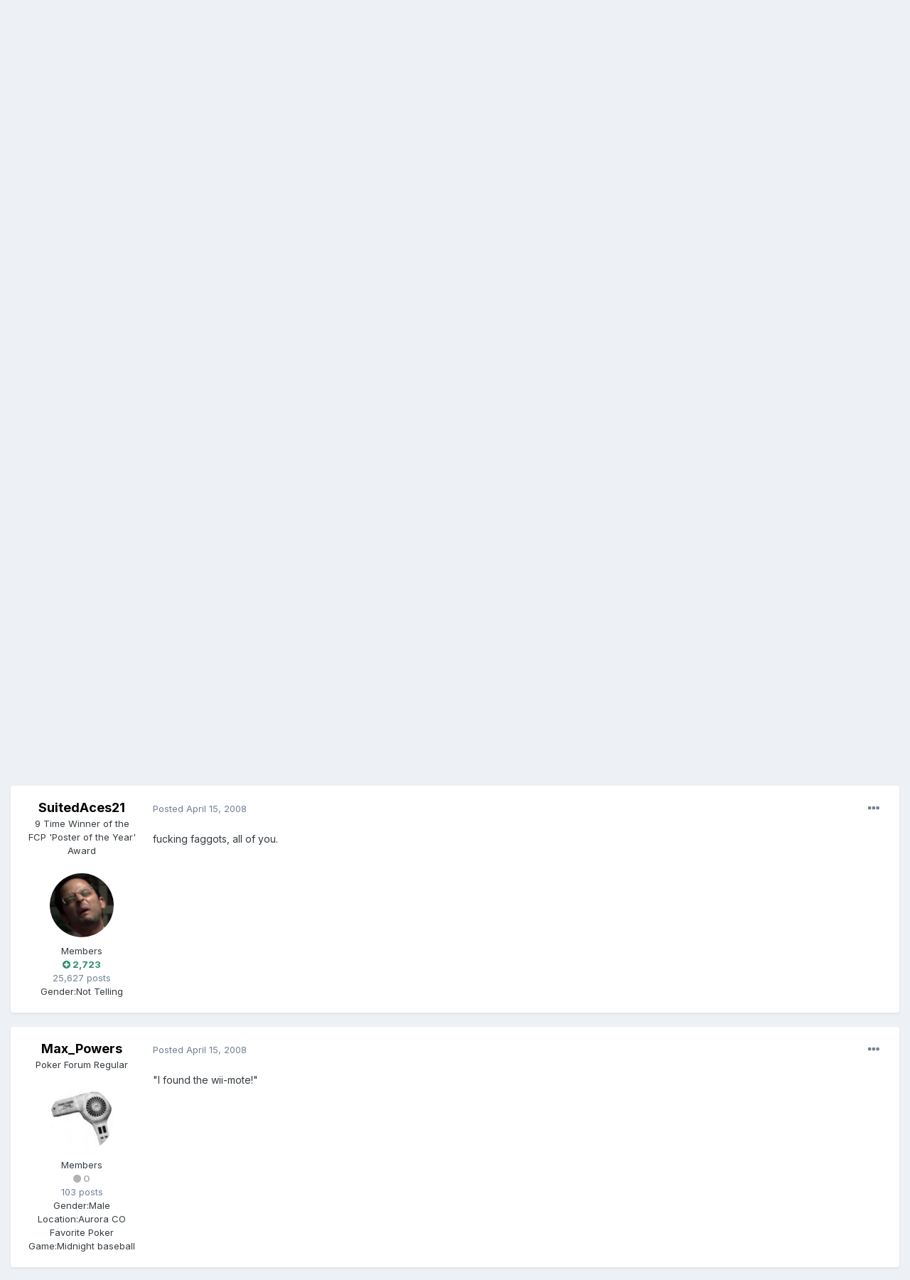

--- FILE ---
content_type: text/html;charset=UTF-8
request_url: https://fullcontactpoker.com/poker-forum/index.php?/topic/121500-well-you-see-30-seconds-ago/&tab=comments
body_size: 13517
content:
<!DOCTYPE html>
<html lang="en-US" dir="ltr">
	<head>
		<meta charset="utf-8">
		<title>Well, You See, 30 Seconds Ago..... - General - FCP Poker Forum</title>
		
		

	<meta name="viewport" content="width=device-width, initial-scale=1">


	
	


	<meta name="twitter:card" content="summary" />


	
		<meta name="twitter:site" content="@pokerfcp" />
	


	
		
			
				<meta property="og:title" content="Well, You See, 30 Seconds Ago.....">
			
		
	

	
		
			
				<meta property="og:type" content="object">
			
		
	

	
		
			
				<meta property="og:url" content="https://fullcontactpoker.com/poker-forum/index.php?/topic/121500-well-you-see-30-seconds-ago/">
			
		
	

	
		
			
				<meta name="description" content="Fill in the story....">
			
		
	

	
		
			
				<meta property="og:description" content="Fill in the story....">
			
		
	

	
		
			
				<meta property="og:updated_time" content="2008-04-15T10:18:14Z">
			
		
	

	
		
			
				<meta property="og:site_name" content="FCP Poker Forum">
			
		
	

	
		
			
				<meta property="og:locale" content="en_US">
			
		
	


	
		<link rel="canonical" href="https://fullcontactpoker.com/poker-forum/index.php?/topic/121500-well-you-see-30-seconds-ago/" />
	




<link rel="manifest" href="https://fullcontactpoker.com/poker-forum/index.php?/manifest.webmanifest/">
<meta name="msapplication-config" content="https://fullcontactpoker.com/poker-forum/index.php?/browserconfig.xml/">
<meta name="msapplication-starturl" content="/">
<meta name="application-name" content="FCP Poker Forum">

<meta name="apple-mobile-web-app-title" content="FCP Poker Forum">

	<meta name="theme-color" content="#000000">






		


	
		<link href="https://fonts.googleapis.com/css?family=Inter:300,300i,400,400i,500,700,700i" rel="stylesheet" referrerpolicy="origin">
	



	<link rel='stylesheet' href='https://fullcontactpoker.com/poker-forum/uploads/css_built_1/341e4a57816af3ba440d891ca87450ff_framework.css?v=991ba8961e1620739853' media='all'>

	<link rel='stylesheet' href='https://fullcontactpoker.com/poker-forum/uploads/css_built_1/05e81b71abe4f22d6eb8d1a929494829_responsive.css?v=991ba8961e1620739853' media='all'>

	<link rel='stylesheet' href='https://fullcontactpoker.com/poker-forum/uploads/css_built_1/90eb5adf50a8c640f633d47fd7eb1778_core.css?v=991ba8961e1620739853' media='all'>

	<link rel='stylesheet' href='https://fullcontactpoker.com/poker-forum/uploads/css_built_1/5a0da001ccc2200dc5625c3f3934497d_core_responsive.css?v=991ba8961e1620739853' media='all'>

	<link rel='stylesheet' href='https://fullcontactpoker.com/poker-forum/uploads/css_built_1/62e269ced0fdab7e30e026f1d30ae516_forums.css?v=991ba8961e1620739853' media='all'>

	<link rel='stylesheet' href='https://fullcontactpoker.com/poker-forum/uploads/css_built_1/76e62c573090645fb99a15a363d8620e_forums_responsive.css?v=991ba8961e1620739853' media='all'>

	<link rel='stylesheet' href='https://fullcontactpoker.com/poker-forum/uploads/css_built_1/ebdea0c6a7dab6d37900b9190d3ac77b_topics.css?v=991ba8961e1620739853' media='all'>





<link rel='stylesheet' href='https://fullcontactpoker.com/poker-forum/uploads/css_built_1/258adbb6e4f3e83cd3b355f84e3fa002_custom.css?v=991ba8961e1620739853' media='all'>




		
		

	
	<link rel='shortcut icon' href='https://fullcontactpoker.com/poker-forum/uploads/monthly_2019_09/favicon.ico' type="image/x-icon">

	</head>
	<body class='ipsApp ipsApp_front ipsJS_none ipsClearfix' data-controller='core.front.core.app' data-message="" data-pageApp='forums' data-pageLocation='front' data-pageModule='forums' data-pageController='topic' data-pageID='121500' >
		<a href='#ipsLayout_mainArea' class='ipsHide' title='Go to main content on this page' accesskey='m'>Jump to content</a>
		
			<div id='ipsLayout_header' class='ipsClearfix'>
				





				<header>
					<div class='ipsLayout_container'>
						


<a href='https://fullcontactpoker.com/poker-forum/' id='elLogo' accesskey='1'><img src="https://fullcontactpoker.com/poker-forum/uploads/monthly_2019_09/full-contact-poker-daniel-negreanu.png.c039129130c56c4044923e6b3cf2878f.png" alt='FCP Poker Forum'></a>

						

	<ul id='elUserNav' class='ipsList_inline cSignedOut ipsResponsive_showDesktop'>
		
		<li id='elSignInLink'>
			<a href='https://fullcontactpoker.com/poker-forum/index.php?/login/' data-ipsMenu-closeOnClick="false" data-ipsMenu id='elUserSignIn'>
				Existing user? Sign In &nbsp;<i class='fa fa-caret-down'></i>
			</a>
			
<div id='elUserSignIn_menu' class='ipsMenu ipsMenu_auto ipsHide'>
	<form accept-charset='utf-8' method='post' action='https://fullcontactpoker.com/poker-forum/index.php?/login/' data-controller="core.global.core.login">
		<input type="hidden" name="csrfKey" value="858b0dcbca63703b41657253333d5ed5">
		<input type="hidden" name="ref" value="aHR0cHM6Ly9mdWxsY29udGFjdHBva2VyLmNvbS9wb2tlci1mb3J1bS9pbmRleC5waHA/L3RvcGljLzEyMTUwMC13ZWxsLXlvdS1zZWUtMzAtc2Vjb25kcy1hZ28vJnRhYj1jb21tZW50cw==">
		<div data-role="loginForm">
			
			
			
				
<div class="ipsPad ipsForm ipsForm_vertical">
	<h4 class="ipsType_sectionHead">Sign In</h4>
	<br><br>
	<ul class='ipsList_reset'>
		<li class="ipsFieldRow ipsFieldRow_noLabel ipsFieldRow_fullWidth">
			
			
				<input type="text" placeholder="Display Name or Email Address" name="auth" autocomplete="email">
			
		</li>
		<li class="ipsFieldRow ipsFieldRow_noLabel ipsFieldRow_fullWidth">
			<input type="password" placeholder="Password" name="password" autocomplete="current-password">
		</li>
		<li class="ipsFieldRow ipsFieldRow_checkbox ipsClearfix">
			<span class="ipsCustomInput">
				<input type="checkbox" name="remember_me" id="remember_me_checkbox" value="1" checked aria-checked="true">
				<span></span>
			</span>
			<div class="ipsFieldRow_content">
				<label class="ipsFieldRow_label" for="remember_me_checkbox">Remember me</label>
				<span class="ipsFieldRow_desc">Not recommended on shared computers</span>
			</div>
		</li>
		<li class="ipsFieldRow ipsFieldRow_fullWidth">
			<button type="submit" name="_processLogin" value="usernamepassword" class="ipsButton ipsButton_primary ipsButton_small" id="elSignIn_submit">Sign In</button>
			
				<p class="ipsType_right ipsType_small">
					
						<a href='https://fullcontactpoker.com/poker-forum/index.php?/lostpassword/' data-ipsDialog data-ipsDialog-title='Forgot your password?'>
					
					Forgot your password?</a>
				</p>
			
		</li>
	</ul>
</div>
			
		</div>
	</form>
</div>
		</li>
		
			<li>
				
					<a href='https://fullcontactpoker.com/poker-forum/index.php?/register/' data-ipsDialog data-ipsDialog-size='narrow' data-ipsDialog-title='Sign Up' id='elRegisterButton' class='ipsButton ipsButton_normal ipsButton_primary'>Sign Up</a>
				
			</li>
		
	</ul>

						
<ul class='ipsMobileHamburger ipsList_reset ipsResponsive_hideDesktop'>
	<li data-ipsDrawer data-ipsDrawer-drawerElem='#elMobileDrawer'>
		<a href='#'>
			
			
				
			
			
			
			<i class='fa fa-navicon'></i>
		</a>
	</li>
</ul>
					</div>
				</header>
				

	<nav data-controller='core.front.core.navBar' class=' ipsResponsive_showDesktop'>
		<div class='ipsNavBar_primary ipsLayout_container '>
			<ul data-role="primaryNavBar" class='ipsClearfix'>
				


	
		
		
		<li  id='elNavSecondary_17' data-role="navBarItem" data-navApp="core" data-navExt="CustomItem">
			
			
				<a href="https://fullcontactpoker.com"  data-navItem-id="17" >
					FCP Home<span class='ipsNavBar_active__identifier'></span>
				</a>
			
			
		</li>
	
	

	
		
		
		<li  id='elNavSecondary_18' data-role="navBarItem" data-navApp="core" data-navExt="CustomItem">
			
			
				<a href="https://danielnegreanu.com"  data-navItem-id="18" >
					Daniel Negreanu<span class='ipsNavBar_active__identifier'></span>
				</a>
			
			
		</li>
	
	

	
		
		
			
		
		<li class='ipsNavBar_active' data-active id='elNavSecondary_1' data-role="navBarItem" data-navApp="core" data-navExt="CustomItem">
			
			
				<a href="https://fullcontactpoker.com/poker-forum/"  data-navItem-id="1" data-navDefault>
					Browse<span class='ipsNavBar_active__identifier'></span>
				</a>
			
			
				<ul class='ipsNavBar_secondary ' data-role='secondaryNavBar'>
					


	
	

	
		
		
			
		
		<li class='ipsNavBar_active' data-active id='elNavSecondary_10' data-role="navBarItem" data-navApp="forums" data-navExt="Forums">
			
			
				<a href="https://fullcontactpoker.com/poker-forum/index.php"  data-navItem-id="10" data-navDefault>
					Forums<span class='ipsNavBar_active__identifier'></span>
				</a>
			
			
		</li>
	
	

	
		
		
		<li  id='elNavSecondary_11' data-role="navBarItem" data-navApp="calendar" data-navExt="Calendar">
			
			
				<a href="https://fullcontactpoker.com/poker-forum/index.php?/calendar/"  data-navItem-id="11" >
					Calendar<span class='ipsNavBar_active__identifier'></span>
				</a>
			
			
		</li>
	
	

	
	

	
		
		
		<li  id='elNavSecondary_13' data-role="navBarItem" data-navApp="core" data-navExt="StaffDirectory">
			
			
				<a href="https://fullcontactpoker.com/poker-forum/index.php?/staff/"  data-navItem-id="13" >
					Staff<span class='ipsNavBar_active__identifier'></span>
				</a>
			
			
		</li>
	
	

	
		
		
		<li  id='elNavSecondary_14' data-role="navBarItem" data-navApp="core" data-navExt="OnlineUsers">
			
			
				<a href="https://fullcontactpoker.com/poker-forum/index.php?/online/"  data-navItem-id="14" >
					Online Users<span class='ipsNavBar_active__identifier'></span>
				</a>
			
			
		</li>
	
	

	
	

					<li class='ipsHide' id='elNavigationMore_1' data-role='navMore'>
						<a href='#' data-ipsMenu data-ipsMenu-appendTo='#elNavigationMore_1' id='elNavigationMore_1_dropdown'>More <i class='fa fa-caret-down'></i></a>
						<ul class='ipsHide ipsMenu ipsMenu_auto' id='elNavigationMore_1_dropdown_menu' data-role='moreDropdown'></ul>
					</li>
				</ul>
			
		</li>
	
	

	
		
		
		<li  id='elNavSecondary_2' data-role="navBarItem" data-navApp="core" data-navExt="CustomItem">
			
			
				<a href="https://fullcontactpoker.com/poker-forum/index.php?/discover/"  data-navItem-id="2" >
					Activity<span class='ipsNavBar_active__identifier'></span>
				</a>
			
			
				<ul class='ipsNavBar_secondary ipsHide' data-role='secondaryNavBar'>
					


	
		
		
		<li  id='elNavSecondary_4' data-role="navBarItem" data-navApp="core" data-navExt="AllActivity">
			
			
				<a href="https://fullcontactpoker.com/poker-forum/index.php?/discover/"  data-navItem-id="4" >
					All Activity<span class='ipsNavBar_active__identifier'></span>
				</a>
			
			
		</li>
	
	

	
	

	
	

	
	

	
		
		
		<li  id='elNavSecondary_8' data-role="navBarItem" data-navApp="core" data-navExt="Search">
			
			
				<a href="https://fullcontactpoker.com/poker-forum/index.php?/search/"  data-navItem-id="8" >
					Search<span class='ipsNavBar_active__identifier'></span>
				</a>
			
			
		</li>
	
	

	
	

					<li class='ipsHide' id='elNavigationMore_2' data-role='navMore'>
						<a href='#' data-ipsMenu data-ipsMenu-appendTo='#elNavigationMore_2' id='elNavigationMore_2_dropdown'>More <i class='fa fa-caret-down'></i></a>
						<ul class='ipsHide ipsMenu ipsMenu_auto' id='elNavigationMore_2_dropdown_menu' data-role='moreDropdown'></ul>
					</li>
				</ul>
			
		</li>
	
	

	
	

				<li class='ipsHide' id='elNavigationMore' data-role='navMore'>
					<a href='#' data-ipsMenu data-ipsMenu-appendTo='#elNavigationMore' id='elNavigationMore_dropdown'>More</a>
					<ul class='ipsNavBar_secondary ipsHide' data-role='secondaryNavBar'>
						<li class='ipsHide' id='elNavigationMore_more' data-role='navMore'>
							<a href='#' data-ipsMenu data-ipsMenu-appendTo='#elNavigationMore_more' id='elNavigationMore_more_dropdown'>More <i class='fa fa-caret-down'></i></a>
							<ul class='ipsHide ipsMenu ipsMenu_auto' id='elNavigationMore_more_dropdown_menu' data-role='moreDropdown'></ul>
						</li>
					</ul>
				</li>
			</ul>
			

	<div id="elSearchWrapper">
		<div id='elSearch' class='' data-controller='core.front.core.quickSearch'>
			<form accept-charset='utf-8' action='//fullcontactpoker.com/poker-forum/index.php?/search/&amp;do=quicksearch' method='post'>
				<input type='search' id='elSearchField' placeholder='Search...' name='q' autocomplete='off' aria-label='Search'>
				<button class='cSearchSubmit' type="submit" aria-label='Search'><i class="fa fa-search"></i></button>
				<div id="elSearchExpanded">
					<div class="ipsMenu_title">
						Search In
					</div>
					<ul class="ipsSideMenu_list ipsSideMenu_withRadios ipsSideMenu_small" data-ipsSideMenu data-ipsSideMenu-type="radio" data-ipsSideMenu-responsive="false" data-role="searchContexts">
						<li>
							<span class='ipsSideMenu_item ipsSideMenu_itemActive' data-ipsMenuValue='all'>
								<input type="radio" name="type" value="all" checked id="elQuickSearchRadio_type_all">
								<label for='elQuickSearchRadio_type_all' id='elQuickSearchRadio_type_all_label'>Everywhere</label>
							</span>
						</li>
						
						
							<li>
								<span class='ipsSideMenu_item' data-ipsMenuValue='forums_topic'>
									<input type="radio" name="type" value="forums_topic" id="elQuickSearchRadio_type_forums_topic">
									<label for='elQuickSearchRadio_type_forums_topic' id='elQuickSearchRadio_type_forums_topic_label'>Topics</label>
								</span>
							</li>
						
						
							
								<li>
									<span class='ipsSideMenu_item' data-ipsMenuValue='contextual_{&quot;type&quot;:&quot;forums_topic&quot;,&quot;nodes&quot;:14}'>
										<input type="radio" name="type" value='contextual_{&quot;type&quot;:&quot;forums_topic&quot;,&quot;nodes&quot;:14}' id='elQuickSearchRadio_type_contextual_1c49a3f6ef6373d279d7e74552808083'>
										<label for='elQuickSearchRadio_type_contextual_1c49a3f6ef6373d279d7e74552808083' id='elQuickSearchRadio_type_contextual_1c49a3f6ef6373d279d7e74552808083_label'>This Forum</label>
									</span>
								</li>
							
								<li>
									<span class='ipsSideMenu_item' data-ipsMenuValue='contextual_{&quot;type&quot;:&quot;forums_topic&quot;,&quot;item&quot;:121500}'>
										<input type="radio" name="type" value='contextual_{&quot;type&quot;:&quot;forums_topic&quot;,&quot;item&quot;:121500}' id='elQuickSearchRadio_type_contextual_cb25097a40176e64313b66d007f95f12'>
										<label for='elQuickSearchRadio_type_contextual_cb25097a40176e64313b66d007f95f12' id='elQuickSearchRadio_type_contextual_cb25097a40176e64313b66d007f95f12_label'>This Topic</label>
									</span>
								</li>
							
						
						<li data-role="showMoreSearchContexts">
							<span class='ipsSideMenu_item' data-action="showMoreSearchContexts" data-exclude="forums_topic">
								More options...
							</span>
						</li>
					</ul>
					<div class="ipsMenu_title">
						Find results that contain...
					</div>
					<ul class='ipsSideMenu_list ipsSideMenu_withRadios ipsSideMenu_small ipsType_normal' role="radiogroup" data-ipsSideMenu data-ipsSideMenu-type="radio" data-ipsSideMenu-responsive="false" data-filterType='andOr'>
						
							<li>
								<span class='ipsSideMenu_item ipsSideMenu_itemActive' data-ipsMenuValue='or'>
									<input type="radio" name="search_and_or" value="or" checked id="elRadio_andOr_or">
									<label for='elRadio_andOr_or' id='elField_andOr_label_or'><em>Any</em> of my search term words</label>
								</span>
							</li>
						
							<li>
								<span class='ipsSideMenu_item ' data-ipsMenuValue='and'>
									<input type="radio" name="search_and_or" value="and"  id="elRadio_andOr_and">
									<label for='elRadio_andOr_and' id='elField_andOr_label_and'><em>All</em> of my search term words</label>
								</span>
							</li>
						
					</ul>
					<div class="ipsMenu_title">
						Find results in...
					</div>
					<ul class='ipsSideMenu_list ipsSideMenu_withRadios ipsSideMenu_small ipsType_normal' role="radiogroup" data-ipsSideMenu data-ipsSideMenu-type="radio" data-ipsSideMenu-responsive="false" data-filterType='searchIn'>
						<li>
							<span class='ipsSideMenu_item ipsSideMenu_itemActive' data-ipsMenuValue='all'>
								<input type="radio" name="search_in" value="all" checked id="elRadio_searchIn_and">
								<label for='elRadio_searchIn_and' id='elField_searchIn_label_all'>Content titles and body</label>
							</span>
						</li>
						<li>
							<span class='ipsSideMenu_item' data-ipsMenuValue='titles'>
								<input type="radio" name="search_in" value="titles" id="elRadio_searchIn_titles">
								<label for='elRadio_searchIn_titles' id='elField_searchIn_label_titles'>Content titles only</label>
							</span>
						</li>
					</ul>
				</div>
			</form>
		</div>
	</div>

		</div>
	</nav>

				
<ul id='elMobileNav' class='ipsResponsive_hideDesktop' data-controller='core.front.core.mobileNav'>
	
		
			
			
				
				
			
				
					<li id='elMobileBreadcrumb'>
						<a href='https://fullcontactpoker.com/poker-forum/index.php?/forum/14-general/'>
							<span>General</span>
						</a>
					</li>
				
				
			
				
				
			
		
	
	
	
	<li >
		<a data-action="defaultStream" href='https://fullcontactpoker.com/poker-forum/index.php?/discover/'><i class="fa fa-newspaper-o" aria-hidden="true"></i></a>
	</li>

	

	
		<li class='ipsJS_show'>
			<a href='https://fullcontactpoker.com/poker-forum/index.php?/search/'><i class='fa fa-search'></i></a>
		</li>
	
</ul>
			</div>
		
		<main id='ipsLayout_body' class='ipsLayout_container'>
			<div id='ipsLayout_contentArea'>
				<div id='ipsLayout_contentWrapper'>
					
<nav class='ipsBreadcrumb ipsBreadcrumb_top ipsFaded_withHover'>
	

	<ul class='ipsList_inline ipsPos_right'>
		
		<li >
			<a data-action="defaultStream" class='ipsType_light '  href='https://fullcontactpoker.com/poker-forum/index.php?/discover/'><i class="fa fa-newspaper-o" aria-hidden="true"></i> <span>All Activity</span></a>
		</li>
		
	</ul>

	<ul data-role="breadcrumbList">
		<li>
			<a title="Home" href='https://fullcontactpoker.com/poker-forum/'>
				<span>Home <i class='fa fa-angle-right'></i></span>
			</a>
		</li>
		
		
			<li>
				
					<a href='https://fullcontactpoker.com/poker-forum/index.php?/forum/68-off-topic-forums/'>
						<span>Off Topic Forums <i class='fa fa-angle-right' aria-hidden="true"></i></span>
					</a>
				
			</li>
		
			<li>
				
					<a href='https://fullcontactpoker.com/poker-forum/index.php?/forum/14-general/'>
						<span>General <i class='fa fa-angle-right' aria-hidden="true"></i></span>
					</a>
				
			</li>
		
			<li>
				
					Well, You See, 30 Seconds Ago.....
				
			</li>
		
	</ul>
</nav>
					
					<div id='ipsLayout_mainArea'>
						
						
						
						

	




						



<div class='ipsPageHeader ipsResponsive_pull ipsBox ipsPadding sm:ipsPadding:half ipsMargin_bottom'>
	
	<div class='ipsFlex ipsFlex-ai:center ipsFlex-fw:wrap ipsGap:4'>
		<div class='ipsFlex-flex:11'>
			<h1 class='ipsType_pageTitle ipsContained_container'>
				

				
				
					<span class='ipsType_break ipsContained'>
						<span>Well, You See, 30 Seconds Ago.....</span>
					</span>
				
			</h1>
			
			
		</div>
		
	</div>
	<hr class='ipsHr'>
	<div class='ipsPageHeader__meta ipsFlex ipsFlex-jc:between ipsFlex-ai:center ipsFlex-fw:wrap ipsGap:3'>
		<div class='ipsFlex-flex:11'>
			<div class='ipsPhotoPanel ipsPhotoPanel_mini ipsPhotoPanel_notPhone ipsClearfix'>
				


	<a href="https://fullcontactpoker.com/poker-forum/index.php?/profile/19392-hblask/" data-ipsHover data-ipsHover-target="https://fullcontactpoker.com/poker-forum/index.php?/profile/19392-hblask/&amp;do=hovercard" class="ipsUserPhoto ipsUserPhoto_mini" title="Go to hblask's profile">
		<img src='https://fullcontactpoker.com/poker-forum/uploads/av-19392.jpg' alt='hblask'>
	</a>

				<div>
					<p class='ipsType_reset ipsType_blendLinks'>
						<span class='ipsType_normal'>
						
							<strong>By 

<a href='https://fullcontactpoker.com/poker-forum/index.php?/profile/19392-hblask/' data-ipsHover data-ipsHover-target='https://fullcontactpoker.com/poker-forum/index.php?/profile/19392-hblask/&amp;do=hovercard&amp;referrer=https%253A%252F%252Ffullcontactpoker.com%252Fpoker-forum%252Findex.php%253F%252Ftopic%252F121500-well-you-see-30-seconds-ago%252F%2526tab%253Dcomments' title="Go to hblask's profile" class="ipsType_break">hblask</a>, </strong><br />
							<span class='ipsType_light'><time datetime='2008-04-15T01:13:13Z' title='04/15/2008 01:13  AM' data-short='17 yr'>April 15, 2008</time> in <a href="https://fullcontactpoker.com/poker-forum/index.php?/forum/14-general/">General</a></span>
						
						</span>
					</p>
				</div>
			</div>
		</div>
		
			<div class='ipsFlex-flex:01 ipsResponsive_hidePhone'>
				<div class='ipsFlex ipsFlex-ai:center ipsFlex-jc:center ipsGap:3 ipsGap_row:0'>
					
						


    <a href='#elShareItem_612679829_menu' id='elShareItem_612679829' data-ipsMenu class='ipsShareButton ipsButton ipsButton_verySmall ipsButton_link ipsButton_link--light'>
        <span><i class='fa fa-share-alt'></i></span> &nbsp;Share
    </a>

    <div class='ipsPadding ipsMenu ipsMenu_auto ipsHide' id='elShareItem_612679829_menu' data-controller="core.front.core.sharelink">
        <ul class='ipsList_inline'>
            
                <li>
<a href="http://twitter.com/share?url=https%3A%2F%2Ffullcontactpoker.com%2Fpoker-forum%2Findex.php%3F%2Ftopic%2F121500-well-you-see-30-seconds-ago%2F" class="cShareLink cShareLink_twitter" target="_blank" data-role="shareLink" title='Share on Twitter' data-ipsTooltip rel='noopener'>
	<i class="fa fa-twitter"></i>
</a></li>
            
                <li>
<a href="https://www.facebook.com/sharer/sharer.php?u=https%3A%2F%2Ffullcontactpoker.com%2Fpoker-forum%2Findex.php%3F%2Ftopic%2F121500-well-you-see-30-seconds-ago%2F" class="cShareLink cShareLink_facebook" target="_blank" data-role="shareLink" title='Share on Facebook' data-ipsTooltip rel='noopener'>
	<i class="fa fa-facebook"></i>
</a></li>
            
                <li>
<a href="http://www.reddit.com/submit?url=https%3A%2F%2Ffullcontactpoker.com%2Fpoker-forum%2Findex.php%3F%2Ftopic%2F121500-well-you-see-30-seconds-ago%2F&amp;title=Well%2C+You+See%2C+30+Seconds+Ago....." class="cShareLink cShareLink_reddit" target="_blank" title='Share on Reddit' data-ipsTooltip rel='noopener'>
	<i class="fa fa-reddit"></i>
</a></li>
            
                <li>
<a href="http://pinterest.com/pin/create/button/?url=https://fullcontactpoker.com/poker-forum/index.php?/topic/121500-well-you-see-30-seconds-ago/&amp;media=" class="cShareLink cShareLink_pinterest" target="_blank" data-role="shareLink" title='Share on Pinterest' data-ipsTooltip rel='noopener'>
	<i class="fa fa-pinterest"></i>
</a></li>
            
        </ul>
    </div>

					
					



					

<span data-followApp='forums' data-followArea='topic' data-followID='121500' data-controller='core.front.core.followButton'>
	

	<a href='https://fullcontactpoker.com/poker-forum/index.php?/login/' class="ipsFollow ipsPos_middle ipsButton ipsButton_light ipsButton_verySmall ipsButton_disabled" data-role="followButton" data-ipsTooltip title='Sign in to follow this'>
		<span>Followers</span>
		<span class='ipsCommentCount'>0</span>
	</a>

</span>
				</div>
			</div>
					
	</div>
	
	
</div>






<div class='ipsClearfix'>
	<ul class="ipsToolList ipsToolList_horizontal ipsClearfix ipsSpacer_both ipsResponsive_hidePhone">
		
		
		
	</ul>
</div>

<div id='comments' data-controller='core.front.core.commentFeed,forums.front.topic.view, core.front.core.ignoredComments' data-autoPoll data-baseURL='https://fullcontactpoker.com/poker-forum/index.php?/topic/121500-well-you-see-30-seconds-ago/' data-lastPage data-feedID='topic-121500' class='cTopic ipsClear ipsSpacer_top'>
	
			
	

	

<div data-controller='core.front.core.recommendedComments' data-url='https://fullcontactpoker.com/poker-forum/index.php?/topic/121500-well-you-see-30-seconds-ago/&amp;recommended=comments' class='ipsRecommendedComments ipsHide'>
	<div data-role="recommendedComments">
		<h2 class='ipsType_sectionHead ipsType_large ipsType_bold ipsMargin_bottom'>Recommended Posts</h2>
		
	</div>
</div>
	
	<div id="elPostFeed" data-role='commentFeed' data-controller='core.front.core.moderation' >
		<form action="https://fullcontactpoker.com/poker-forum/index.php?/topic/121500-well-you-see-30-seconds-ago/&amp;csrfKey=858b0dcbca63703b41657253333d5ed5&amp;do=multimodComment" method="post" data-ipsPageAction data-role='moderationTools'>
			
			
				

					

					
					




<a id='comment-2563458'></a>
<article  id='elComment_2563458' class='cPost ipsBox ipsResponsive_pull  ipsComment  ipsComment_parent ipsClearfix ipsClear ipsColumns ipsColumns_noSpacing ipsColumns_collapsePhone    '>
	

	

	<div class='cAuthorPane_mobile ipsResponsive_showPhone'>
		<div class='cAuthorPane_photo'>
			


	<a href="https://fullcontactpoker.com/poker-forum/index.php?/profile/19392-hblask/" data-ipsHover data-ipsHover-target="https://fullcontactpoker.com/poker-forum/index.php?/profile/19392-hblask/&amp;do=hovercard" class="ipsUserPhoto ipsUserPhoto_large" title="Go to hblask's profile">
		<img src='https://fullcontactpoker.com/poker-forum/uploads/av-19392.jpg' alt='hblask'>
	</a>

			
		</div>
		<div class='cAuthorPane_content'>
			<h3 class='ipsType_sectionHead cAuthorPane_author ipsType_break ipsType_blendLinks ipsTruncate ipsTruncate_line'>
				

<a href='https://fullcontactpoker.com/poker-forum/index.php?/profile/19392-hblask/' data-ipsHover data-ipsHover-target='https://fullcontactpoker.com/poker-forum/index.php?/profile/19392-hblask/&amp;do=hovercard&amp;referrer=https%253A%252F%252Ffullcontactpoker.com%252Fpoker-forum%252Findex.php%253F%252Ftopic%252F121500-well-you-see-30-seconds-ago%252F%2526tab%253Dcomments' title="Go to hblask's profile" class="ipsType_break">hblask</a>
				<span class='ipsMargin_left:half'>

	
		<span title="Member's total reputation" data-ipsTooltip class='ipsRepBadge ipsRepBadge_positive'>
	
			<i class='fa fa-plus-circle'></i> 1
	
		</span>
	
</span>
			</h3>
			<div class='ipsType_light ipsType_reset'>
				<a href='https://fullcontactpoker.com/poker-forum/index.php?/topic/121500-well-you-see-30-seconds-ago/&amp;do=findComment&amp;comment=2563458' class='ipsType_blendLinks'>Posted <time datetime='2008-04-15T01:13:13Z' title='04/15/2008 01:13  AM' data-short='17 yr'>April 15, 2008</time></a>
				
			</div>
		</div>
	</div>
	<aside class='ipsComment_author cAuthorPane ipsColumn ipsColumn_medium ipsResponsive_hidePhone'>
		<h3 class='ipsType_sectionHead cAuthorPane_author ipsType_blendLinks ipsType_break'><strong>

<a href='https://fullcontactpoker.com/poker-forum/index.php?/profile/19392-hblask/' data-ipsHover data-ipsHover-target='https://fullcontactpoker.com/poker-forum/index.php?/profile/19392-hblask/&amp;do=hovercard&amp;referrer=https%253A%252F%252Ffullcontactpoker.com%252Fpoker-forum%252Findex.php%253F%252Ftopic%252F121500-well-you-see-30-seconds-ago%252F%2526tab%253Dcomments' title="Go to hblask's profile" class="ipsType_break">hblask</a></strong></h3>

		<ul class='cAuthorPane_info ipsList_reset'>
			
				<li data-role='member-title' class='ipsType_break'>Perpetual slow learner</li>
			
			

			<li data-role='photo' class='cAuthorPane_photo'>
				


	<a href="https://fullcontactpoker.com/poker-forum/index.php?/profile/19392-hblask/" data-ipsHover data-ipsHover-target="https://fullcontactpoker.com/poker-forum/index.php?/profile/19392-hblask/&amp;do=hovercard" class="ipsUserPhoto ipsUserPhoto_large" title="Go to hblask's profile">
		<img src='https://fullcontactpoker.com/poker-forum/uploads/av-19392.jpg' alt='hblask'>
	</a>

				
			</li>
			<li data-role='group'>Members</li>
			
			
				<li data-role='reputation-badge'>
					

	
		<span title="Member's total reputation" data-ipsTooltip class='ipsRepBadge ipsRepBadge_positive'>
	
			<i class='fa fa-plus-circle'></i> 1
	
		</span>
	

					
				</li>
				<li data-role='posts' class='ipsType_light'>9,840 posts</li>

				
				

	
	<li data-role='custom-field' class='ipsResponsive_hidePhone ipsType_break'>
		
<span class='ft'>Gender:</span><span class='fc'>Male</span>
	</li>
	
	<li data-role='custom-field' class='ipsResponsive_hidePhone ipsType_break'>
		
<span class='ft'>Location:</span><span class='fc'>Minnesota</span>
	</li>
	
	<li data-role='custom-field' class='ipsResponsive_hidePhone ipsType_break'>
		
<span class='ft'>Interests:</span><span class='fc'>Just deal the cards already</span>
	</li>
	

			
		</ul>
	</aside>
	<div class='ipsColumn ipsColumn_fluid ipsMargin:none'>
		

<div id='comment-2563458_wrap' data-controller='core.front.core.comment' data-commentApp='forums' data-commentType='forums' data-commentID="2563458" data-quoteData='{&quot;userid&quot;:19392,&quot;username&quot;:&quot;hblask&quot;,&quot;timestamp&quot;:1208221993,&quot;contentapp&quot;:&quot;forums&quot;,&quot;contenttype&quot;:&quot;forums&quot;,&quot;contentid&quot;:121500,&quot;contentclass&quot;:&quot;forums_Topic&quot;,&quot;contentcommentid&quot;:2563458}' class='ipsComment_content ipsType_medium'>

	<div class='ipsComment_meta ipsType_light ipsFlex ipsFlex-ai:center ipsFlex-jc:between ipsFlex-fd:row-reverse'>
		<div class='ipsType_light ipsType_reset ipsType_blendLinks ipsComment_toolWrap'>
			<div class='ipsResponsive_hidePhone ipsComment_badges'>
				<ul class='ipsList_reset ipsFlex ipsFlex-jc:end ipsFlex-fw:wrap ipsGap:2 ipsGap_row:1'>
					
					
					
					
					
				</ul>
			</div>
			<ul class='ipsList_reset ipsComment_tools'>
				<li>
					<a href='#elControls_2563458_menu' class='ipsComment_ellipsis' id='elControls_2563458' title='More options...' data-ipsMenu data-ipsMenu-appendTo='#comment-2563458_wrap'><i class='fa fa-ellipsis-h'></i></a>
					<ul id='elControls_2563458_menu' class='ipsMenu ipsMenu_narrow ipsHide'>
						
						
							<li class='ipsMenu_item'><a href='https://fullcontactpoker.com/poker-forum/index.php?/topic/121500-well-you-see-30-seconds-ago/' title='Share this post' data-ipsDialog data-ipsDialog-size='narrow' data-ipsDialog-content='#elSharePost_2563458_menu' data-ipsDialog-title="Share this post" d='elSharePost_2563458' data-role='shareComment'>Share</a></li>
						
						
						
						
							
								
							
							
							
							
							
							
						
					</ul>
				</li>
				
			</ul>
		</div>

		<div class='ipsType_reset ipsResponsive_hidePhone'>
			<a href='https://fullcontactpoker.com/poker-forum/index.php?/topic/121500-well-you-see-30-seconds-ago/&amp;do=findComment&amp;comment=2563458' class='ipsType_blendLinks'>Posted <time datetime='2008-04-15T01:13:13Z' title='04/15/2008 01:13  AM' data-short='17 yr'>April 15, 2008</time></a> 
			
			<span class='ipsResponsive_hidePhone'>
				
				
			</span>
		</div>
	</div>

	


	<div class='cPost_contentWrap'>
		
		<div data-role='commentContent' class='ipsType_normal ipsType_richText ipsPadding_bottom ipsContained' data-controller='core.front.core.lightboxedImages'>
			<p>Fill in the story....<img alt="stretch-0413.jpg" src="http://www.top-greetings.com/news/7/05/stretch-0413.jpg" /></p>

			
		</div>

		

		
			

		
	</div>

	

	<div class='ipsPadding ipsHide cPostShareMenu' id='elSharePost_2563458_menu'>
		<h5 class='ipsType_normal ipsType_reset'>Link to post</h5>
		
			
		
		
		<input type='text' value='https://fullcontactpoker.com/poker-forum/index.php?/topic/121500-well-you-see-30-seconds-ago/' class='ipsField_fullWidth'>

		
			<h5 class='ipsType_normal ipsType_reset ipsSpacer_top'>Share on other sites</h5>
			

	<ul class='ipsList_inline ipsList_noSpacing ipsClearfix' data-controller="core.front.core.sharelink">
		
			<li>
<a href="http://twitter.com/share?url=https%3A%2F%2Ffullcontactpoker.com%2Fpoker-forum%2Findex.php%3F%2Ftopic%2F121500-well-you-see-30-seconds-ago%2F%26do%3DfindComment%26comment%3D2563458" class="cShareLink cShareLink_twitter" target="_blank" data-role="shareLink" title='Share on Twitter' data-ipsTooltip rel='noopener'>
	<i class="fa fa-twitter"></i>
</a></li>
		
			<li>
<a href="https://www.facebook.com/sharer/sharer.php?u=https%3A%2F%2Ffullcontactpoker.com%2Fpoker-forum%2Findex.php%3F%2Ftopic%2F121500-well-you-see-30-seconds-ago%2F%26do%3DfindComment%26comment%3D2563458" class="cShareLink cShareLink_facebook" target="_blank" data-role="shareLink" title='Share on Facebook' data-ipsTooltip rel='noopener'>
	<i class="fa fa-facebook"></i>
</a></li>
		
			<li>
<a href="http://www.reddit.com/submit?url=https%3A%2F%2Ffullcontactpoker.com%2Fpoker-forum%2Findex.php%3F%2Ftopic%2F121500-well-you-see-30-seconds-ago%2F%26do%3DfindComment%26comment%3D2563458&amp;title=Well%2C+You+See%2C+30+Seconds+Ago....." class="cShareLink cShareLink_reddit" target="_blank" title='Share on Reddit' data-ipsTooltip rel='noopener'>
	<i class="fa fa-reddit"></i>
</a></li>
		
			<li>
<a href="http://pinterest.com/pin/create/button/?url=https://fullcontactpoker.com/poker-forum/index.php?/topic/121500-well-you-see-30-seconds-ago/%26do=findComment%26comment=2563458&amp;media=" class="cShareLink cShareLink_pinterest" target="_blank" data-role="shareLink" title='Share on Pinterest' data-ipsTooltip rel='noopener'>
	<i class="fa fa-pinterest"></i>
</a></li>
		
	</ul>

		
	</div>
</div>
	</div>
</article>
					
					
					
				

					

					
					




<a id='comment-2563464'></a>
<article  id='elComment_2563464' class='cPost ipsBox ipsResponsive_pull  ipsComment  ipsComment_parent ipsClearfix ipsClear ipsColumns ipsColumns_noSpacing ipsColumns_collapsePhone    '>
	

	

	<div class='cAuthorPane_mobile ipsResponsive_showPhone'>
		<div class='cAuthorPane_photo'>
			


	<a href="https://fullcontactpoker.com/poker-forum/index.php?/profile/22002-el-guapo/" data-ipsHover data-ipsHover-target="https://fullcontactpoker.com/poker-forum/index.php?/profile/22002-el-guapo/&amp;do=hovercard" class="ipsUserPhoto ipsUserPhoto_large" title="Go to El Guapo's profile">
		<img src='https://fullcontactpoker.com/poker-forum/uploads/av-22002.jpg' alt='El Guapo'>
	</a>

			
		</div>
		<div class='cAuthorPane_content'>
			<h3 class='ipsType_sectionHead cAuthorPane_author ipsType_break ipsType_blendLinks ipsTruncate ipsTruncate_line'>
				

<a href='https://fullcontactpoker.com/poker-forum/index.php?/profile/22002-el-guapo/' data-ipsHover data-ipsHover-target='https://fullcontactpoker.com/poker-forum/index.php?/profile/22002-el-guapo/&amp;do=hovercard&amp;referrer=https%253A%252F%252Ffullcontactpoker.com%252Fpoker-forum%252Findex.php%253F%252Ftopic%252F121500-well-you-see-30-seconds-ago%252F%2526tab%253Dcomments' title="Go to El Guapo's profile" class="ipsType_break">El Guapo</a>
				<span class='ipsMargin_left:half'>

	
		<span title="Member's total reputation" data-ipsTooltip class='ipsRepBadge ipsRepBadge_positive'>
	
			<i class='fa fa-plus-circle'></i> 8
	
		</span>
	
</span>
			</h3>
			<div class='ipsType_light ipsType_reset'>
				<a href='https://fullcontactpoker.com/poker-forum/index.php?/topic/121500-well-you-see-30-seconds-ago/&amp;do=findComment&amp;comment=2563464' class='ipsType_blendLinks'>Posted <time datetime='2008-04-15T01:15:06Z' title='04/15/2008 01:15  AM' data-short='17 yr'>April 15, 2008</time></a>
				
			</div>
		</div>
	</div>
	<aside class='ipsComment_author cAuthorPane ipsColumn ipsColumn_medium ipsResponsive_hidePhone'>
		<h3 class='ipsType_sectionHead cAuthorPane_author ipsType_blendLinks ipsType_break'><strong>

<a href='https://fullcontactpoker.com/poker-forum/index.php?/profile/22002-el-guapo/' data-ipsHover data-ipsHover-target='https://fullcontactpoker.com/poker-forum/index.php?/profile/22002-el-guapo/&amp;do=hovercard&amp;referrer=https%253A%252F%252Ffullcontactpoker.com%252Fpoker-forum%252Findex.php%253F%252Ftopic%252F121500-well-you-see-30-seconds-ago%252F%2526tab%253Dcomments' title="Go to El Guapo's profile" class="ipsType_break">El Guapo</a></strong></h3>

		<ul class='cAuthorPane_info ipsList_reset'>
			
				<li data-role='member-title' class='ipsType_break'>Like A Boss&#33;</li>
			
			

			<li data-role='photo' class='cAuthorPane_photo'>
				


	<a href="https://fullcontactpoker.com/poker-forum/index.php?/profile/22002-el-guapo/" data-ipsHover data-ipsHover-target="https://fullcontactpoker.com/poker-forum/index.php?/profile/22002-el-guapo/&amp;do=hovercard" class="ipsUserPhoto ipsUserPhoto_large" title="Go to El Guapo's profile">
		<img src='https://fullcontactpoker.com/poker-forum/uploads/av-22002.jpg' alt='El Guapo'>
	</a>

				
			</li>
			<li data-role='group'>Members</li>
			
			
				<li data-role='reputation-badge'>
					

	
		<span title="Member's total reputation" data-ipsTooltip class='ipsRepBadge ipsRepBadge_positive'>
	
			<i class='fa fa-plus-circle'></i> 8
	
		</span>
	

					
				</li>
				<li data-role='posts' class='ipsType_light'>16,401 posts</li>

				
				

	
	<li data-role='custom-field' class='ipsResponsive_hidePhone ipsType_break'>
		
<span class='ft'>Gender:</span><span class='fc'>Male</span>
	</li>
	
	<li data-role='custom-field' class='ipsResponsive_hidePhone ipsType_break'>
		
<span class='ft'>Location:</span><span class='fc'>Carmen&#39;s Flower</span>
	</li>
	

			
		</ul>
	</aside>
	<div class='ipsColumn ipsColumn_fluid ipsMargin:none'>
		

<div id='comment-2563464_wrap' data-controller='core.front.core.comment' data-commentApp='forums' data-commentType='forums' data-commentID="2563464" data-quoteData='{&quot;userid&quot;:22002,&quot;username&quot;:&quot;El Guapo&quot;,&quot;timestamp&quot;:1208222106,&quot;contentapp&quot;:&quot;forums&quot;,&quot;contenttype&quot;:&quot;forums&quot;,&quot;contentid&quot;:121500,&quot;contentclass&quot;:&quot;forums_Topic&quot;,&quot;contentcommentid&quot;:2563464}' class='ipsComment_content ipsType_medium'>

	<div class='ipsComment_meta ipsType_light ipsFlex ipsFlex-ai:center ipsFlex-jc:between ipsFlex-fd:row-reverse'>
		<div class='ipsType_light ipsType_reset ipsType_blendLinks ipsComment_toolWrap'>
			<div class='ipsResponsive_hidePhone ipsComment_badges'>
				<ul class='ipsList_reset ipsFlex ipsFlex-jc:end ipsFlex-fw:wrap ipsGap:2 ipsGap_row:1'>
					
					
					
					
					
				</ul>
			</div>
			<ul class='ipsList_reset ipsComment_tools'>
				<li>
					<a href='#elControls_2563464_menu' class='ipsComment_ellipsis' id='elControls_2563464' title='More options...' data-ipsMenu data-ipsMenu-appendTo='#comment-2563464_wrap'><i class='fa fa-ellipsis-h'></i></a>
					<ul id='elControls_2563464_menu' class='ipsMenu ipsMenu_narrow ipsHide'>
						
						
							<li class='ipsMenu_item'><a href='https://fullcontactpoker.com/poker-forum/index.php?/topic/121500-well-you-see-30-seconds-ago/&amp;do=findComment&amp;comment=2563464' title='Share this post' data-ipsDialog data-ipsDialog-size='narrow' data-ipsDialog-content='#elSharePost_2563464_menu' data-ipsDialog-title="Share this post" id='elSharePost_2563464' data-role='shareComment'>Share</a></li>
						
						
						
						
							
								
							
							
							
							
							
							
						
					</ul>
				</li>
				
			</ul>
		</div>

		<div class='ipsType_reset ipsResponsive_hidePhone'>
			<a href='https://fullcontactpoker.com/poker-forum/index.php?/topic/121500-well-you-see-30-seconds-ago/&amp;do=findComment&amp;comment=2563464' class='ipsType_blendLinks'>Posted <time datetime='2008-04-15T01:15:06Z' title='04/15/2008 01:15  AM' data-short='17 yr'>April 15, 2008</time></a> 
			
			<span class='ipsResponsive_hidePhone'>
				
				
			</span>
		</div>
	</div>

	


	<div class='cPost_contentWrap'>
		
		<div data-role='commentContent' class='ipsType_normal ipsType_richText ipsPadding_bottom ipsContained' data-controller='core.front.core.lightboxedImages'>
			<p>Henry, out of all the crazy people I know; you are easily in my top 15 favorite.</p>

			
		</div>

		

		
	</div>

	

	<div class='ipsPadding ipsHide cPostShareMenu' id='elSharePost_2563464_menu'>
		<h5 class='ipsType_normal ipsType_reset'>Link to post</h5>
		
			
		
		
		<input type='text' value='https://fullcontactpoker.com/poker-forum/index.php?/topic/121500-well-you-see-30-seconds-ago/&amp;do=findComment&amp;comment=2563464' class='ipsField_fullWidth'>

		
			<h5 class='ipsType_normal ipsType_reset ipsSpacer_top'>Share on other sites</h5>
			

	<ul class='ipsList_inline ipsList_noSpacing ipsClearfix' data-controller="core.front.core.sharelink">
		
			<li>
<a href="http://twitter.com/share?url=https%3A%2F%2Ffullcontactpoker.com%2Fpoker-forum%2Findex.php%3F%2Ftopic%2F121500-well-you-see-30-seconds-ago%2F%26do%3DfindComment%26comment%3D2563464" class="cShareLink cShareLink_twitter" target="_blank" data-role="shareLink" title='Share on Twitter' data-ipsTooltip rel='noopener'>
	<i class="fa fa-twitter"></i>
</a></li>
		
			<li>
<a href="https://www.facebook.com/sharer/sharer.php?u=https%3A%2F%2Ffullcontactpoker.com%2Fpoker-forum%2Findex.php%3F%2Ftopic%2F121500-well-you-see-30-seconds-ago%2F%26do%3DfindComment%26comment%3D2563464" class="cShareLink cShareLink_facebook" target="_blank" data-role="shareLink" title='Share on Facebook' data-ipsTooltip rel='noopener'>
	<i class="fa fa-facebook"></i>
</a></li>
		
			<li>
<a href="http://www.reddit.com/submit?url=https%3A%2F%2Ffullcontactpoker.com%2Fpoker-forum%2Findex.php%3F%2Ftopic%2F121500-well-you-see-30-seconds-ago%2F%26do%3DfindComment%26comment%3D2563464&amp;title=Well%2C+You+See%2C+30+Seconds+Ago....." class="cShareLink cShareLink_reddit" target="_blank" title='Share on Reddit' data-ipsTooltip rel='noopener'>
	<i class="fa fa-reddit"></i>
</a></li>
		
			<li>
<a href="http://pinterest.com/pin/create/button/?url=https://fullcontactpoker.com/poker-forum/index.php?/topic/121500-well-you-see-30-seconds-ago/%26do=findComment%26comment=2563464&amp;media=" class="cShareLink cShareLink_pinterest" target="_blank" data-role="shareLink" title='Share on Pinterest' data-ipsTooltip rel='noopener'>
	<i class="fa fa-pinterest"></i>
</a></li>
		
	</ul>

		
	</div>
</div>
	</div>
</article>
					
					
					
				

					

					
					




<a id='comment-2563474'></a>
<article  id='elComment_2563474' class='cPost ipsBox ipsResponsive_pull  ipsComment  ipsComment_parent ipsClearfix ipsClear ipsColumns ipsColumns_noSpacing ipsColumns_collapsePhone    '>
	

	

	<div class='cAuthorPane_mobile ipsResponsive_showPhone'>
		<div class='cAuthorPane_photo'>
			


	<a href="https://fullcontactpoker.com/poker-forum/index.php?/profile/10891-suitedaces21/" data-ipsHover data-ipsHover-target="https://fullcontactpoker.com/poker-forum/index.php?/profile/10891-suitedaces21/&amp;do=hovercard" class="ipsUserPhoto ipsUserPhoto_large" title="Go to SuitedAces21's profile">
		<img src='https://fullcontactpoker.com/poker-forum/uploads/profile/photo-thumb-10891.png' alt='SuitedAces21'>
	</a>

			
		</div>
		<div class='cAuthorPane_content'>
			<h3 class='ipsType_sectionHead cAuthorPane_author ipsType_break ipsType_blendLinks ipsTruncate ipsTruncate_line'>
				

<a href='https://fullcontactpoker.com/poker-forum/index.php?/profile/10891-suitedaces21/' data-ipsHover data-ipsHover-target='https://fullcontactpoker.com/poker-forum/index.php?/profile/10891-suitedaces21/&amp;do=hovercard&amp;referrer=https%253A%252F%252Ffullcontactpoker.com%252Fpoker-forum%252Findex.php%253F%252Ftopic%252F121500-well-you-see-30-seconds-ago%252F%2526tab%253Dcomments' title="Go to SuitedAces21's profile" class="ipsType_break">SuitedAces21</a>
				<span class='ipsMargin_left:half'>

	
		<span title="Member's total reputation" data-ipsTooltip class='ipsRepBadge ipsRepBadge_positive'>
	
			<i class='fa fa-plus-circle'></i> 2,723
	
		</span>
	
</span>
			</h3>
			<div class='ipsType_light ipsType_reset'>
				<a href='https://fullcontactpoker.com/poker-forum/index.php?/topic/121500-well-you-see-30-seconds-ago/&amp;do=findComment&amp;comment=2563474' class='ipsType_blendLinks'>Posted <time datetime='2008-04-15T01:18:36Z' title='04/15/2008 01:18  AM' data-short='17 yr'>April 15, 2008</time></a>
				
			</div>
		</div>
	</div>
	<aside class='ipsComment_author cAuthorPane ipsColumn ipsColumn_medium ipsResponsive_hidePhone'>
		<h3 class='ipsType_sectionHead cAuthorPane_author ipsType_blendLinks ipsType_break'><strong>

<a href='https://fullcontactpoker.com/poker-forum/index.php?/profile/10891-suitedaces21/' data-ipsHover data-ipsHover-target='https://fullcontactpoker.com/poker-forum/index.php?/profile/10891-suitedaces21/&amp;do=hovercard&amp;referrer=https%253A%252F%252Ffullcontactpoker.com%252Fpoker-forum%252Findex.php%253F%252Ftopic%252F121500-well-you-see-30-seconds-ago%252F%2526tab%253Dcomments' title="Go to SuitedAces21's profile" class="ipsType_break">SuitedAces21</a></strong></h3>

		<ul class='cAuthorPane_info ipsList_reset'>
			
				<li data-role='member-title' class='ipsType_break'>9 Time Winner of the FCP &#39;Poster of the Year&#39; Award</li>
			
			

			<li data-role='photo' class='cAuthorPane_photo'>
				


	<a href="https://fullcontactpoker.com/poker-forum/index.php?/profile/10891-suitedaces21/" data-ipsHover data-ipsHover-target="https://fullcontactpoker.com/poker-forum/index.php?/profile/10891-suitedaces21/&amp;do=hovercard" class="ipsUserPhoto ipsUserPhoto_large" title="Go to SuitedAces21's profile">
		<img src='https://fullcontactpoker.com/poker-forum/uploads/profile/photo-thumb-10891.png' alt='SuitedAces21'>
	</a>

				
			</li>
			<li data-role='group'>Members</li>
			
			
				<li data-role='reputation-badge'>
					

	
		<span title="Member's total reputation" data-ipsTooltip class='ipsRepBadge ipsRepBadge_positive'>
	
			<i class='fa fa-plus-circle'></i> 2,723
	
		</span>
	

					
				</li>
				<li data-role='posts' class='ipsType_light'>25,627 posts</li>

				
				

	
	<li data-role='custom-field' class='ipsResponsive_hidePhone ipsType_break'>
		
<span class='ft'>Gender:</span><span class='fc'>Not Telling</span>
	</li>
	

			
		</ul>
	</aside>
	<div class='ipsColumn ipsColumn_fluid ipsMargin:none'>
		

<div id='comment-2563474_wrap' data-controller='core.front.core.comment' data-commentApp='forums' data-commentType='forums' data-commentID="2563474" data-quoteData='{&quot;userid&quot;:10891,&quot;username&quot;:&quot;SuitedAces21&quot;,&quot;timestamp&quot;:1208222316,&quot;contentapp&quot;:&quot;forums&quot;,&quot;contenttype&quot;:&quot;forums&quot;,&quot;contentid&quot;:121500,&quot;contentclass&quot;:&quot;forums_Topic&quot;,&quot;contentcommentid&quot;:2563474}' class='ipsComment_content ipsType_medium'>

	<div class='ipsComment_meta ipsType_light ipsFlex ipsFlex-ai:center ipsFlex-jc:between ipsFlex-fd:row-reverse'>
		<div class='ipsType_light ipsType_reset ipsType_blendLinks ipsComment_toolWrap'>
			<div class='ipsResponsive_hidePhone ipsComment_badges'>
				<ul class='ipsList_reset ipsFlex ipsFlex-jc:end ipsFlex-fw:wrap ipsGap:2 ipsGap_row:1'>
					
					
					
					
					
				</ul>
			</div>
			<ul class='ipsList_reset ipsComment_tools'>
				<li>
					<a href='#elControls_2563474_menu' class='ipsComment_ellipsis' id='elControls_2563474' title='More options...' data-ipsMenu data-ipsMenu-appendTo='#comment-2563474_wrap'><i class='fa fa-ellipsis-h'></i></a>
					<ul id='elControls_2563474_menu' class='ipsMenu ipsMenu_narrow ipsHide'>
						
						
							<li class='ipsMenu_item'><a href='https://fullcontactpoker.com/poker-forum/index.php?/topic/121500-well-you-see-30-seconds-ago/&amp;do=findComment&amp;comment=2563474' title='Share this post' data-ipsDialog data-ipsDialog-size='narrow' data-ipsDialog-content='#elSharePost_2563474_menu' data-ipsDialog-title="Share this post" id='elSharePost_2563474' data-role='shareComment'>Share</a></li>
						
						
						
						
							
								
							
							
							
							
							
							
						
					</ul>
				</li>
				
			</ul>
		</div>

		<div class='ipsType_reset ipsResponsive_hidePhone'>
			<a href='https://fullcontactpoker.com/poker-forum/index.php?/topic/121500-well-you-see-30-seconds-ago/&amp;do=findComment&amp;comment=2563474' class='ipsType_blendLinks'>Posted <time datetime='2008-04-15T01:18:36Z' title='04/15/2008 01:18  AM' data-short='17 yr'>April 15, 2008</time></a> 
			
			<span class='ipsResponsive_hidePhone'>
				
				
			</span>
		</div>
	</div>

	


	<div class='cPost_contentWrap'>
		
		<div data-role='commentContent' class='ipsType_normal ipsType_richText ipsPadding_bottom ipsContained' data-controller='core.front.core.lightboxedImages'>
			<p>fucking faggots, all of you.</p>

			
		</div>

		

		
			

		
	</div>

	

	<div class='ipsPadding ipsHide cPostShareMenu' id='elSharePost_2563474_menu'>
		<h5 class='ipsType_normal ipsType_reset'>Link to post</h5>
		
			
		
		
		<input type='text' value='https://fullcontactpoker.com/poker-forum/index.php?/topic/121500-well-you-see-30-seconds-ago/&amp;do=findComment&amp;comment=2563474' class='ipsField_fullWidth'>

		
			<h5 class='ipsType_normal ipsType_reset ipsSpacer_top'>Share on other sites</h5>
			

	<ul class='ipsList_inline ipsList_noSpacing ipsClearfix' data-controller="core.front.core.sharelink">
		
			<li>
<a href="http://twitter.com/share?url=https%3A%2F%2Ffullcontactpoker.com%2Fpoker-forum%2Findex.php%3F%2Ftopic%2F121500-well-you-see-30-seconds-ago%2F%26do%3DfindComment%26comment%3D2563474" class="cShareLink cShareLink_twitter" target="_blank" data-role="shareLink" title='Share on Twitter' data-ipsTooltip rel='noopener'>
	<i class="fa fa-twitter"></i>
</a></li>
		
			<li>
<a href="https://www.facebook.com/sharer/sharer.php?u=https%3A%2F%2Ffullcontactpoker.com%2Fpoker-forum%2Findex.php%3F%2Ftopic%2F121500-well-you-see-30-seconds-ago%2F%26do%3DfindComment%26comment%3D2563474" class="cShareLink cShareLink_facebook" target="_blank" data-role="shareLink" title='Share on Facebook' data-ipsTooltip rel='noopener'>
	<i class="fa fa-facebook"></i>
</a></li>
		
			<li>
<a href="http://www.reddit.com/submit?url=https%3A%2F%2Ffullcontactpoker.com%2Fpoker-forum%2Findex.php%3F%2Ftopic%2F121500-well-you-see-30-seconds-ago%2F%26do%3DfindComment%26comment%3D2563474&amp;title=Well%2C+You+See%2C+30+Seconds+Ago....." class="cShareLink cShareLink_reddit" target="_blank" title='Share on Reddit' data-ipsTooltip rel='noopener'>
	<i class="fa fa-reddit"></i>
</a></li>
		
			<li>
<a href="http://pinterest.com/pin/create/button/?url=https://fullcontactpoker.com/poker-forum/index.php?/topic/121500-well-you-see-30-seconds-ago/%26do=findComment%26comment=2563474&amp;media=" class="cShareLink cShareLink_pinterest" target="_blank" data-role="shareLink" title='Share on Pinterest' data-ipsTooltip rel='noopener'>
	<i class="fa fa-pinterest"></i>
</a></li>
		
	</ul>

		
	</div>
</div>
	</div>
</article>
					
					
					
				

					

					
					




<a id='comment-2563592'></a>
<article  id='elComment_2563592' class='cPost ipsBox ipsResponsive_pull  ipsComment  ipsComment_parent ipsClearfix ipsClear ipsColumns ipsColumns_noSpacing ipsColumns_collapsePhone    '>
	

	

	<div class='cAuthorPane_mobile ipsResponsive_showPhone'>
		<div class='cAuthorPane_photo'>
			


	<a href="https://fullcontactpoker.com/poker-forum/index.php?/profile/32349-max_powers/" data-ipsHover data-ipsHover-target="https://fullcontactpoker.com/poker-forum/index.php?/profile/32349-max_powers/&amp;do=hovercard" class="ipsUserPhoto ipsUserPhoto_large" title="Go to Max_Powers's profile">
		<img src='https://fullcontactpoker.com/poker-forum/uploads/av-32349.jpg' alt='Max_Powers'>
	</a>

			
		</div>
		<div class='cAuthorPane_content'>
			<h3 class='ipsType_sectionHead cAuthorPane_author ipsType_break ipsType_blendLinks ipsTruncate ipsTruncate_line'>
				

<a href='https://fullcontactpoker.com/poker-forum/index.php?/profile/32349-max_powers/' data-ipsHover data-ipsHover-target='https://fullcontactpoker.com/poker-forum/index.php?/profile/32349-max_powers/&amp;do=hovercard&amp;referrer=https%253A%252F%252Ffullcontactpoker.com%252Fpoker-forum%252Findex.php%253F%252Ftopic%252F121500-well-you-see-30-seconds-ago%252F%2526tab%253Dcomments' title="Go to Max_Powers's profile" class="ipsType_break">Max_Powers</a>
				<span class='ipsMargin_left:half'>

	
		<span title="Member's total reputation" data-ipsTooltip class='ipsRepBadge ipsRepBadge_neutral'>
	
			<i class='fa fa-circle'></i> 0
	
		</span>
	
</span>
			</h3>
			<div class='ipsType_light ipsType_reset'>
				<a href='https://fullcontactpoker.com/poker-forum/index.php?/topic/121500-well-you-see-30-seconds-ago/&amp;do=findComment&amp;comment=2563592' class='ipsType_blendLinks'>Posted <time datetime='2008-04-15T02:20:34Z' title='04/15/2008 02:20  AM' data-short='17 yr'>April 15, 2008</time></a>
				
			</div>
		</div>
	</div>
	<aside class='ipsComment_author cAuthorPane ipsColumn ipsColumn_medium ipsResponsive_hidePhone'>
		<h3 class='ipsType_sectionHead cAuthorPane_author ipsType_blendLinks ipsType_break'><strong>

<a href='https://fullcontactpoker.com/poker-forum/index.php?/profile/32349-max_powers/' data-ipsHover data-ipsHover-target='https://fullcontactpoker.com/poker-forum/index.php?/profile/32349-max_powers/&amp;do=hovercard&amp;referrer=https%253A%252F%252Ffullcontactpoker.com%252Fpoker-forum%252Findex.php%253F%252Ftopic%252F121500-well-you-see-30-seconds-ago%252F%2526tab%253Dcomments' title="Go to Max_Powers's profile" class="ipsType_break">Max_Powers</a></strong></h3>

		<ul class='cAuthorPane_info ipsList_reset'>
			
				<li data-role='rank-title' class='ipsType_break'>Poker Forum Regular</li>
			
			

			<li data-role='photo' class='cAuthorPane_photo'>
				


	<a href="https://fullcontactpoker.com/poker-forum/index.php?/profile/32349-max_powers/" data-ipsHover data-ipsHover-target="https://fullcontactpoker.com/poker-forum/index.php?/profile/32349-max_powers/&amp;do=hovercard" class="ipsUserPhoto ipsUserPhoto_large" title="Go to Max_Powers's profile">
		<img src='https://fullcontactpoker.com/poker-forum/uploads/av-32349.jpg' alt='Max_Powers'>
	</a>

				
			</li>
			<li data-role='group'>Members</li>
			
			
				<li data-role='reputation-badge'>
					

	
		<span title="Member's total reputation" data-ipsTooltip class='ipsRepBadge ipsRepBadge_neutral'>
	
			<i class='fa fa-circle'></i> 0
	
		</span>
	

					
				</li>
				<li data-role='posts' class='ipsType_light'>103 posts</li>

				
				

	
	<li data-role='custom-field' class='ipsResponsive_hidePhone ipsType_break'>
		
<span class='ft'>Gender:</span><span class='fc'>Male</span>
	</li>
	
	<li data-role='custom-field' class='ipsResponsive_hidePhone ipsType_break'>
		
<span class='ft'>Location:</span><span class='fc'>Aurora CO</span>
	</li>
	

	
	<li data-role='custom-field' class='ipsResponsive_hidePhone ipsType_break'>
		
<span class="ft">Favorite Poker Game:</span><span class="fc">Midnight baseball</span>
	</li>
	

			
		</ul>
	</aside>
	<div class='ipsColumn ipsColumn_fluid ipsMargin:none'>
		

<div id='comment-2563592_wrap' data-controller='core.front.core.comment' data-commentApp='forums' data-commentType='forums' data-commentID="2563592" data-quoteData='{&quot;userid&quot;:32349,&quot;username&quot;:&quot;Max_Powers&quot;,&quot;timestamp&quot;:1208226034,&quot;contentapp&quot;:&quot;forums&quot;,&quot;contenttype&quot;:&quot;forums&quot;,&quot;contentid&quot;:121500,&quot;contentclass&quot;:&quot;forums_Topic&quot;,&quot;contentcommentid&quot;:2563592}' class='ipsComment_content ipsType_medium'>

	<div class='ipsComment_meta ipsType_light ipsFlex ipsFlex-ai:center ipsFlex-jc:between ipsFlex-fd:row-reverse'>
		<div class='ipsType_light ipsType_reset ipsType_blendLinks ipsComment_toolWrap'>
			<div class='ipsResponsive_hidePhone ipsComment_badges'>
				<ul class='ipsList_reset ipsFlex ipsFlex-jc:end ipsFlex-fw:wrap ipsGap:2 ipsGap_row:1'>
					
					
					
					
					
				</ul>
			</div>
			<ul class='ipsList_reset ipsComment_tools'>
				<li>
					<a href='#elControls_2563592_menu' class='ipsComment_ellipsis' id='elControls_2563592' title='More options...' data-ipsMenu data-ipsMenu-appendTo='#comment-2563592_wrap'><i class='fa fa-ellipsis-h'></i></a>
					<ul id='elControls_2563592_menu' class='ipsMenu ipsMenu_narrow ipsHide'>
						
						
							<li class='ipsMenu_item'><a href='https://fullcontactpoker.com/poker-forum/index.php?/topic/121500-well-you-see-30-seconds-ago/&amp;do=findComment&amp;comment=2563592' title='Share this post' data-ipsDialog data-ipsDialog-size='narrow' data-ipsDialog-content='#elSharePost_2563592_menu' data-ipsDialog-title="Share this post" id='elSharePost_2563592' data-role='shareComment'>Share</a></li>
						
						
						
						
							
								
							
							
							
							
							
							
						
					</ul>
				</li>
				
			</ul>
		</div>

		<div class='ipsType_reset ipsResponsive_hidePhone'>
			<a href='https://fullcontactpoker.com/poker-forum/index.php?/topic/121500-well-you-see-30-seconds-ago/&amp;do=findComment&amp;comment=2563592' class='ipsType_blendLinks'>Posted <time datetime='2008-04-15T02:20:34Z' title='04/15/2008 02:20  AM' data-short='17 yr'>April 15, 2008</time></a> 
			
			<span class='ipsResponsive_hidePhone'>
				
				
			</span>
		</div>
	</div>

	


	<div class='cPost_contentWrap'>
		
		<div data-role='commentContent' class='ipsType_normal ipsType_richText ipsPadding_bottom ipsContained' data-controller='core.front.core.lightboxedImages'>
			<p>"I found the wii-mote!"</p>

			
		</div>

		

		
	</div>

	

	<div class='ipsPadding ipsHide cPostShareMenu' id='elSharePost_2563592_menu'>
		<h5 class='ipsType_normal ipsType_reset'>Link to post</h5>
		
			
		
		
		<input type='text' value='https://fullcontactpoker.com/poker-forum/index.php?/topic/121500-well-you-see-30-seconds-ago/&amp;do=findComment&amp;comment=2563592' class='ipsField_fullWidth'>

		
			<h5 class='ipsType_normal ipsType_reset ipsSpacer_top'>Share on other sites</h5>
			

	<ul class='ipsList_inline ipsList_noSpacing ipsClearfix' data-controller="core.front.core.sharelink">
		
			<li>
<a href="http://twitter.com/share?url=https%3A%2F%2Ffullcontactpoker.com%2Fpoker-forum%2Findex.php%3F%2Ftopic%2F121500-well-you-see-30-seconds-ago%2F%26do%3DfindComment%26comment%3D2563592" class="cShareLink cShareLink_twitter" target="_blank" data-role="shareLink" title='Share on Twitter' data-ipsTooltip rel='noopener'>
	<i class="fa fa-twitter"></i>
</a></li>
		
			<li>
<a href="https://www.facebook.com/sharer/sharer.php?u=https%3A%2F%2Ffullcontactpoker.com%2Fpoker-forum%2Findex.php%3F%2Ftopic%2F121500-well-you-see-30-seconds-ago%2F%26do%3DfindComment%26comment%3D2563592" class="cShareLink cShareLink_facebook" target="_blank" data-role="shareLink" title='Share on Facebook' data-ipsTooltip rel='noopener'>
	<i class="fa fa-facebook"></i>
</a></li>
		
			<li>
<a href="http://www.reddit.com/submit?url=https%3A%2F%2Ffullcontactpoker.com%2Fpoker-forum%2Findex.php%3F%2Ftopic%2F121500-well-you-see-30-seconds-ago%2F%26do%3DfindComment%26comment%3D2563592&amp;title=Well%2C+You+See%2C+30+Seconds+Ago....." class="cShareLink cShareLink_reddit" target="_blank" title='Share on Reddit' data-ipsTooltip rel='noopener'>
	<i class="fa fa-reddit"></i>
</a></li>
		
			<li>
<a href="http://pinterest.com/pin/create/button/?url=https://fullcontactpoker.com/poker-forum/index.php?/topic/121500-well-you-see-30-seconds-ago/%26do=findComment%26comment=2563592&amp;media=" class="cShareLink cShareLink_pinterest" target="_blank" data-role="shareLink" title='Share on Pinterest' data-ipsTooltip rel='noopener'>
	<i class="fa fa-pinterest"></i>
</a></li>
		
	</ul>

		
	</div>
</div>
	</div>
</article>
					
					
					
				

					

					
					




<a id='comment-2563722'></a>
<article  id='elComment_2563722' class='cPost ipsBox ipsResponsive_pull  ipsComment  ipsComment_parent ipsClearfix ipsClear ipsColumns ipsColumns_noSpacing ipsColumns_collapsePhone    '>
	

	

	<div class='cAuthorPane_mobile ipsResponsive_showPhone'>
		<div class='cAuthorPane_photo'>
			


	<a href="https://fullcontactpoker.com/poker-forum/index.php?/profile/10015-chrozzo/" data-ipsHover data-ipsHover-target="https://fullcontactpoker.com/poker-forum/index.php?/profile/10015-chrozzo/&amp;do=hovercard" class="ipsUserPhoto ipsUserPhoto_large" title="Go to chrozzo's profile">
		<img src='https://fullcontactpoker.com/poker-forum/uploads/av-10015.jpg' alt='chrozzo'>
	</a>

			
		</div>
		<div class='cAuthorPane_content'>
			<h3 class='ipsType_sectionHead cAuthorPane_author ipsType_break ipsType_blendLinks ipsTruncate ipsTruncate_line'>
				

<a href='https://fullcontactpoker.com/poker-forum/index.php?/profile/10015-chrozzo/' data-ipsHover data-ipsHover-target='https://fullcontactpoker.com/poker-forum/index.php?/profile/10015-chrozzo/&amp;do=hovercard&amp;referrer=https%253A%252F%252Ffullcontactpoker.com%252Fpoker-forum%252Findex.php%253F%252Ftopic%252F121500-well-you-see-30-seconds-ago%252F%2526tab%253Dcomments' title="Go to chrozzo's profile" class="ipsType_break">chrozzo</a>
				<span class='ipsMargin_left:half'>

	
		<span title="Member's total reputation" data-ipsTooltip class='ipsRepBadge ipsRepBadge_positive'>
	
			<i class='fa fa-plus-circle'></i> 19
	
		</span>
	
</span>
			</h3>
			<div class='ipsType_light ipsType_reset'>
				<a href='https://fullcontactpoker.com/poker-forum/index.php?/topic/121500-well-you-see-30-seconds-ago/&amp;do=findComment&amp;comment=2563722' class='ipsType_blendLinks'>Posted <time datetime='2008-04-15T03:25:30Z' title='04/15/2008 03:25  AM' data-short='17 yr'>April 15, 2008</time></a>
				
			</div>
		</div>
	</div>
	<aside class='ipsComment_author cAuthorPane ipsColumn ipsColumn_medium ipsResponsive_hidePhone'>
		<h3 class='ipsType_sectionHead cAuthorPane_author ipsType_blendLinks ipsType_break'><strong>

<a href='https://fullcontactpoker.com/poker-forum/index.php?/profile/10015-chrozzo/' data-ipsHover data-ipsHover-target='https://fullcontactpoker.com/poker-forum/index.php?/profile/10015-chrozzo/&amp;do=hovercard&amp;referrer=https%253A%252F%252Ffullcontactpoker.com%252Fpoker-forum%252Findex.php%253F%252Ftopic%252F121500-well-you-see-30-seconds-ago%252F%2526tab%253Dcomments' title="Go to chrozzo's profile" class="ipsType_break">chrozzo</a></strong></h3>

		<ul class='cAuthorPane_info ipsList_reset'>
			
				<li data-role='member-title' class='ipsType_break'>hi™</li>
			
			

			<li data-role='photo' class='cAuthorPane_photo'>
				


	<a href="https://fullcontactpoker.com/poker-forum/index.php?/profile/10015-chrozzo/" data-ipsHover data-ipsHover-target="https://fullcontactpoker.com/poker-forum/index.php?/profile/10015-chrozzo/&amp;do=hovercard" class="ipsUserPhoto ipsUserPhoto_large" title="Go to chrozzo's profile">
		<img src='https://fullcontactpoker.com/poker-forum/uploads/av-10015.jpg' alt='chrozzo'>
	</a>

				
			</li>
			<li data-role='group'>Members</li>
			
			
				<li data-role='reputation-badge'>
					

	
		<span title="Member's total reputation" data-ipsTooltip class='ipsRepBadge ipsRepBadge_positive'>
	
			<i class='fa fa-plus-circle'></i> 19
	
		</span>
	

					
				</li>
				<li data-role='posts' class='ipsType_light'>22,964 posts</li>

				
				

	
	<li data-role='custom-field' class='ipsResponsive_hidePhone ipsType_break'>
		
<span class='ft'>Gender:</span><span class='fc'>Male</span>
	</li>
	
	<li data-role='custom-field' class='ipsResponsive_hidePhone ipsType_break'>
		
<span class='ft'>Location:</span><span class='fc'>Geico</span>
	</li>
	

			
		</ul>
	</aside>
	<div class='ipsColumn ipsColumn_fluid ipsMargin:none'>
		

<div id='comment-2563722_wrap' data-controller='core.front.core.comment' data-commentApp='forums' data-commentType='forums' data-commentID="2563722" data-quoteData='{&quot;userid&quot;:10015,&quot;username&quot;:&quot;chrozzo&quot;,&quot;timestamp&quot;:1208229930,&quot;contentapp&quot;:&quot;forums&quot;,&quot;contenttype&quot;:&quot;forums&quot;,&quot;contentid&quot;:121500,&quot;contentclass&quot;:&quot;forums_Topic&quot;,&quot;contentcommentid&quot;:2563722}' class='ipsComment_content ipsType_medium'>

	<div class='ipsComment_meta ipsType_light ipsFlex ipsFlex-ai:center ipsFlex-jc:between ipsFlex-fd:row-reverse'>
		<div class='ipsType_light ipsType_reset ipsType_blendLinks ipsComment_toolWrap'>
			<div class='ipsResponsive_hidePhone ipsComment_badges'>
				<ul class='ipsList_reset ipsFlex ipsFlex-jc:end ipsFlex-fw:wrap ipsGap:2 ipsGap_row:1'>
					
					
					
					
					
				</ul>
			</div>
			<ul class='ipsList_reset ipsComment_tools'>
				<li>
					<a href='#elControls_2563722_menu' class='ipsComment_ellipsis' id='elControls_2563722' title='More options...' data-ipsMenu data-ipsMenu-appendTo='#comment-2563722_wrap'><i class='fa fa-ellipsis-h'></i></a>
					<ul id='elControls_2563722_menu' class='ipsMenu ipsMenu_narrow ipsHide'>
						
						
							<li class='ipsMenu_item'><a href='https://fullcontactpoker.com/poker-forum/index.php?/topic/121500-well-you-see-30-seconds-ago/&amp;do=findComment&amp;comment=2563722' title='Share this post' data-ipsDialog data-ipsDialog-size='narrow' data-ipsDialog-content='#elSharePost_2563722_menu' data-ipsDialog-title="Share this post" id='elSharePost_2563722' data-role='shareComment'>Share</a></li>
						
						
						
						
							
								
							
							
							
							
							
							
						
					</ul>
				</li>
				
			</ul>
		</div>

		<div class='ipsType_reset ipsResponsive_hidePhone'>
			<a href='https://fullcontactpoker.com/poker-forum/index.php?/topic/121500-well-you-see-30-seconds-ago/&amp;do=findComment&amp;comment=2563722' class='ipsType_blendLinks'>Posted <time datetime='2008-04-15T03:25:30Z' title='04/15/2008 03:25  AM' data-short='17 yr'>April 15, 2008</time></a> 
			
			<span class='ipsResponsive_hidePhone'>
				
				
			</span>
		</div>
	</div>

	


	<div class='cPost_contentWrap'>
		
		<div data-role='commentContent' class='ipsType_normal ipsType_richText ipsPadding_bottom ipsContained' data-controller='core.front.core.lightboxedImages'>
			
<blockquote data-ipsquote="" class="ipsQuote" data-ipsquote-contentcommentid="2563464" data-ipsquote-username="El Guapo" data-cite="El Guapo" data-ipsquote-contentapp="forums" data-ipsquote-contenttype="forums" data-ipsquote-contentid="121500" data-ipsquote-contentclass="forums_Topic"><div>Henry, out of all the crazy people I know; you are easily in my top 15 favorite.</div></blockquote>werd<blockquote data-ipsquote="" class="ipsQuote" data-ipsquote-contentcommentid="2563474" data-ipsquote-username="SuitedAces21" data-cite="SuitedAces21" data-ipsquote-contentapp="forums" data-ipsquote-contenttype="forums" data-ipsquote-contentid="121500" data-ipsquote-contentclass="forums_Topic"><div>fucking faggots, all of you.</div></blockquote>welcome to the club..homp!

			
		</div>

		

		
			

		
	</div>

	

	<div class='ipsPadding ipsHide cPostShareMenu' id='elSharePost_2563722_menu'>
		<h5 class='ipsType_normal ipsType_reset'>Link to post</h5>
		
			
		
		
		<input type='text' value='https://fullcontactpoker.com/poker-forum/index.php?/topic/121500-well-you-see-30-seconds-ago/&amp;do=findComment&amp;comment=2563722' class='ipsField_fullWidth'>

		
			<h5 class='ipsType_normal ipsType_reset ipsSpacer_top'>Share on other sites</h5>
			

	<ul class='ipsList_inline ipsList_noSpacing ipsClearfix' data-controller="core.front.core.sharelink">
		
			<li>
<a href="http://twitter.com/share?url=https%3A%2F%2Ffullcontactpoker.com%2Fpoker-forum%2Findex.php%3F%2Ftopic%2F121500-well-you-see-30-seconds-ago%2F%26do%3DfindComment%26comment%3D2563722" class="cShareLink cShareLink_twitter" target="_blank" data-role="shareLink" title='Share on Twitter' data-ipsTooltip rel='noopener'>
	<i class="fa fa-twitter"></i>
</a></li>
		
			<li>
<a href="https://www.facebook.com/sharer/sharer.php?u=https%3A%2F%2Ffullcontactpoker.com%2Fpoker-forum%2Findex.php%3F%2Ftopic%2F121500-well-you-see-30-seconds-ago%2F%26do%3DfindComment%26comment%3D2563722" class="cShareLink cShareLink_facebook" target="_blank" data-role="shareLink" title='Share on Facebook' data-ipsTooltip rel='noopener'>
	<i class="fa fa-facebook"></i>
</a></li>
		
			<li>
<a href="http://www.reddit.com/submit?url=https%3A%2F%2Ffullcontactpoker.com%2Fpoker-forum%2Findex.php%3F%2Ftopic%2F121500-well-you-see-30-seconds-ago%2F%26do%3DfindComment%26comment%3D2563722&amp;title=Well%2C+You+See%2C+30+Seconds+Ago....." class="cShareLink cShareLink_reddit" target="_blank" title='Share on Reddit' data-ipsTooltip rel='noopener'>
	<i class="fa fa-reddit"></i>
</a></li>
		
			<li>
<a href="http://pinterest.com/pin/create/button/?url=https://fullcontactpoker.com/poker-forum/index.php?/topic/121500-well-you-see-30-seconds-ago/%26do=findComment%26comment=2563722&amp;media=" class="cShareLink cShareLink_pinterest" target="_blank" data-role="shareLink" title='Share on Pinterest' data-ipsTooltip rel='noopener'>
	<i class="fa fa-pinterest"></i>
</a></li>
		
	</ul>

		
	</div>
</div>
	</div>
</article>
					
					
					
				

					

					
					




<a id='comment-2563764'></a>
<article  id='elComment_2563764' class='cPost ipsBox ipsResponsive_pull  ipsComment  ipsComment_parent ipsClearfix ipsClear ipsColumns ipsColumns_noSpacing ipsColumns_collapsePhone    '>
	

	

	<div class='cAuthorPane_mobile ipsResponsive_showPhone'>
		<div class='cAuthorPane_photo'>
			


	<a href="https://fullcontactpoker.com/poker-forum/index.php?/profile/1857-therake_md23/" data-ipsHover data-ipsHover-target="https://fullcontactpoker.com/poker-forum/index.php?/profile/1857-therake_md23/&amp;do=hovercard" class="ipsUserPhoto ipsUserPhoto_large" title="Go to TheRake_MD23's profile">
		<img src='https://fullcontactpoker.com/poker-forum/uploads/av-1857.jpg' alt='TheRake_MD23'>
	</a>

			
		</div>
		<div class='cAuthorPane_content'>
			<h3 class='ipsType_sectionHead cAuthorPane_author ipsType_break ipsType_blendLinks ipsTruncate ipsTruncate_line'>
				

<a href='https://fullcontactpoker.com/poker-forum/index.php?/profile/1857-therake_md23/' data-ipsHover data-ipsHover-target='https://fullcontactpoker.com/poker-forum/index.php?/profile/1857-therake_md23/&amp;do=hovercard&amp;referrer=https%253A%252F%252Ffullcontactpoker.com%252Fpoker-forum%252Findex.php%253F%252Ftopic%252F121500-well-you-see-30-seconds-ago%252F%2526tab%253Dcomments' title="Go to TheRake_MD23's profile" class="ipsType_break">TheRake_MD23</a>
				<span class='ipsMargin_left:half'>

	
		<span title="Member's total reputation" data-ipsTooltip class='ipsRepBadge ipsRepBadge_neutral'>
	
			<i class='fa fa-circle'></i> 0
	
		</span>
	
</span>
			</h3>
			<div class='ipsType_light ipsType_reset'>
				<a href='https://fullcontactpoker.com/poker-forum/index.php?/topic/121500-well-you-see-30-seconds-ago/&amp;do=findComment&amp;comment=2563764' class='ipsType_blendLinks'>Posted <time datetime='2008-04-15T03:45:40Z' title='04/15/2008 03:45  AM' data-short='17 yr'>April 15, 2008</time></a>
				
			</div>
		</div>
	</div>
	<aside class='ipsComment_author cAuthorPane ipsColumn ipsColumn_medium ipsResponsive_hidePhone'>
		<h3 class='ipsType_sectionHead cAuthorPane_author ipsType_blendLinks ipsType_break'><strong>

<a href='https://fullcontactpoker.com/poker-forum/index.php?/profile/1857-therake_md23/' data-ipsHover data-ipsHover-target='https://fullcontactpoker.com/poker-forum/index.php?/profile/1857-therake_md23/&amp;do=hovercard&amp;referrer=https%253A%252F%252Ffullcontactpoker.com%252Fpoker-forum%252Findex.php%253F%252Ftopic%252F121500-well-you-see-30-seconds-ago%252F%2526tab%253Dcomments' title="Go to TheRake_MD23's profile" class="ipsType_break">TheRake_MD23</a></strong></h3>

		<ul class='cAuthorPane_info ipsList_reset'>
			
				<li data-role='rank-title' class='ipsType_break'>Poker Forum Veteran</li>
			
			

			<li data-role='photo' class='cAuthorPane_photo'>
				


	<a href="https://fullcontactpoker.com/poker-forum/index.php?/profile/1857-therake_md23/" data-ipsHover data-ipsHover-target="https://fullcontactpoker.com/poker-forum/index.php?/profile/1857-therake_md23/&amp;do=hovercard" class="ipsUserPhoto ipsUserPhoto_large" title="Go to TheRake_MD23's profile">
		<img src='https://fullcontactpoker.com/poker-forum/uploads/av-1857.jpg' alt='TheRake_MD23'>
	</a>

				
			</li>
			<li data-role='group'>Members</li>
			
			
				<li data-role='reputation-badge'>
					

	
		<span title="Member's total reputation" data-ipsTooltip class='ipsRepBadge ipsRepBadge_neutral'>
	
			<i class='fa fa-circle'></i> 0
	
		</span>
	

					
				</li>
				<li data-role='posts' class='ipsType_light'>1,023 posts</li>

				
				

	
	<li data-role='custom-field' class='ipsResponsive_hidePhone ipsType_break'>
		
<span class='ft'>Location:</span><span class='fc'>Clarks Summit</span>
	</li>
	

			
		</ul>
	</aside>
	<div class='ipsColumn ipsColumn_fluid ipsMargin:none'>
		

<div id='comment-2563764_wrap' data-controller='core.front.core.comment' data-commentApp='forums' data-commentType='forums' data-commentID="2563764" data-quoteData='{&quot;userid&quot;:1857,&quot;username&quot;:&quot;TheRake_MD23&quot;,&quot;timestamp&quot;:1208231140,&quot;contentapp&quot;:&quot;forums&quot;,&quot;contenttype&quot;:&quot;forums&quot;,&quot;contentid&quot;:121500,&quot;contentclass&quot;:&quot;forums_Topic&quot;,&quot;contentcommentid&quot;:2563764}' class='ipsComment_content ipsType_medium'>

	<div class='ipsComment_meta ipsType_light ipsFlex ipsFlex-ai:center ipsFlex-jc:between ipsFlex-fd:row-reverse'>
		<div class='ipsType_light ipsType_reset ipsType_blendLinks ipsComment_toolWrap'>
			<div class='ipsResponsive_hidePhone ipsComment_badges'>
				<ul class='ipsList_reset ipsFlex ipsFlex-jc:end ipsFlex-fw:wrap ipsGap:2 ipsGap_row:1'>
					
					
					
					
					
				</ul>
			</div>
			<ul class='ipsList_reset ipsComment_tools'>
				<li>
					<a href='#elControls_2563764_menu' class='ipsComment_ellipsis' id='elControls_2563764' title='More options...' data-ipsMenu data-ipsMenu-appendTo='#comment-2563764_wrap'><i class='fa fa-ellipsis-h'></i></a>
					<ul id='elControls_2563764_menu' class='ipsMenu ipsMenu_narrow ipsHide'>
						
						
							<li class='ipsMenu_item'><a href='https://fullcontactpoker.com/poker-forum/index.php?/topic/121500-well-you-see-30-seconds-ago/&amp;do=findComment&amp;comment=2563764' title='Share this post' data-ipsDialog data-ipsDialog-size='narrow' data-ipsDialog-content='#elSharePost_2563764_menu' data-ipsDialog-title="Share this post" id='elSharePost_2563764' data-role='shareComment'>Share</a></li>
						
						
						
						
							
								
							
							
							
							
							
							
						
					</ul>
				</li>
				
			</ul>
		</div>

		<div class='ipsType_reset ipsResponsive_hidePhone'>
			<a href='https://fullcontactpoker.com/poker-forum/index.php?/topic/121500-well-you-see-30-seconds-ago/&amp;do=findComment&amp;comment=2563764' class='ipsType_blendLinks'>Posted <time datetime='2008-04-15T03:45:40Z' title='04/15/2008 03:45  AM' data-short='17 yr'>April 15, 2008</time></a> 
			
			<span class='ipsResponsive_hidePhone'>
				
				
			</span>
		</div>
	</div>

	


	<div class='cPost_contentWrap'>
		
		<div data-role='commentContent' class='ipsType_normal ipsType_richText ipsPadding_bottom ipsContained' data-controller='core.front.core.lightboxedImages'>
			
<blockquote data-ipsquote="" class="ipsQuote" data-ipsquote-contentcommentid="2563458" data-ipsquote-username="hblask" data-cite="hblask" data-ipsquote-contentapp="forums" data-ipsquote-contenttype="forums" data-ipsquote-contentid="121500" data-ipsquote-contentclass="forums_Topic"><div>Fill in the story....<img alt="stretch-0413.jpg" src="http://www.top-greetings.com/news/7/05/stretch-0413.jpg" /></div></blockquote>30 seconds ago, these 2 decided it was a good idea to have a drink off with chrozzo at the local race track.  29 seconds later they had to pay-up the prop bet.

			
		</div>

		

		
	</div>

	

	<div class='ipsPadding ipsHide cPostShareMenu' id='elSharePost_2563764_menu'>
		<h5 class='ipsType_normal ipsType_reset'>Link to post</h5>
		
			
		
		
		<input type='text' value='https://fullcontactpoker.com/poker-forum/index.php?/topic/121500-well-you-see-30-seconds-ago/&amp;do=findComment&amp;comment=2563764' class='ipsField_fullWidth'>

		
			<h5 class='ipsType_normal ipsType_reset ipsSpacer_top'>Share on other sites</h5>
			

	<ul class='ipsList_inline ipsList_noSpacing ipsClearfix' data-controller="core.front.core.sharelink">
		
			<li>
<a href="http://twitter.com/share?url=https%3A%2F%2Ffullcontactpoker.com%2Fpoker-forum%2Findex.php%3F%2Ftopic%2F121500-well-you-see-30-seconds-ago%2F%26do%3DfindComment%26comment%3D2563764" class="cShareLink cShareLink_twitter" target="_blank" data-role="shareLink" title='Share on Twitter' data-ipsTooltip rel='noopener'>
	<i class="fa fa-twitter"></i>
</a></li>
		
			<li>
<a href="https://www.facebook.com/sharer/sharer.php?u=https%3A%2F%2Ffullcontactpoker.com%2Fpoker-forum%2Findex.php%3F%2Ftopic%2F121500-well-you-see-30-seconds-ago%2F%26do%3DfindComment%26comment%3D2563764" class="cShareLink cShareLink_facebook" target="_blank" data-role="shareLink" title='Share on Facebook' data-ipsTooltip rel='noopener'>
	<i class="fa fa-facebook"></i>
</a></li>
		
			<li>
<a href="http://www.reddit.com/submit?url=https%3A%2F%2Ffullcontactpoker.com%2Fpoker-forum%2Findex.php%3F%2Ftopic%2F121500-well-you-see-30-seconds-ago%2F%26do%3DfindComment%26comment%3D2563764&amp;title=Well%2C+You+See%2C+30+Seconds+Ago....." class="cShareLink cShareLink_reddit" target="_blank" title='Share on Reddit' data-ipsTooltip rel='noopener'>
	<i class="fa fa-reddit"></i>
</a></li>
		
			<li>
<a href="http://pinterest.com/pin/create/button/?url=https://fullcontactpoker.com/poker-forum/index.php?/topic/121500-well-you-see-30-seconds-ago/%26do=findComment%26comment=2563764&amp;media=" class="cShareLink cShareLink_pinterest" target="_blank" data-role="shareLink" title='Share on Pinterest' data-ipsTooltip rel='noopener'>
	<i class="fa fa-pinterest"></i>
</a></li>
		
	</ul>

		
	</div>
</div>
	</div>
</article>
					
					
					
				

					

					
					




<a id='comment-2563829'></a>
<article  id='elComment_2563829' class='cPost ipsBox ipsResponsive_pull  ipsComment  ipsComment_parent ipsClearfix ipsClear ipsColumns ipsColumns_noSpacing ipsColumns_collapsePhone    '>
	

	

	<div class='cAuthorPane_mobile ipsResponsive_showPhone'>
		<div class='cAuthorPane_photo'>
			


	<a href="https://fullcontactpoker.com/poker-forum/index.php?/profile/10015-chrozzo/" data-ipsHover data-ipsHover-target="https://fullcontactpoker.com/poker-forum/index.php?/profile/10015-chrozzo/&amp;do=hovercard" class="ipsUserPhoto ipsUserPhoto_large" title="Go to chrozzo's profile">
		<img src='https://fullcontactpoker.com/poker-forum/uploads/av-10015.jpg' alt='chrozzo'>
	</a>

			
		</div>
		<div class='cAuthorPane_content'>
			<h3 class='ipsType_sectionHead cAuthorPane_author ipsType_break ipsType_blendLinks ipsTruncate ipsTruncate_line'>
				

<a href='https://fullcontactpoker.com/poker-forum/index.php?/profile/10015-chrozzo/' data-ipsHover data-ipsHover-target='https://fullcontactpoker.com/poker-forum/index.php?/profile/10015-chrozzo/&amp;do=hovercard&amp;referrer=https%253A%252F%252Ffullcontactpoker.com%252Fpoker-forum%252Findex.php%253F%252Ftopic%252F121500-well-you-see-30-seconds-ago%252F%2526tab%253Dcomments' title="Go to chrozzo's profile" class="ipsType_break">chrozzo</a>
				<span class='ipsMargin_left:half'>

	
		<span title="Member's total reputation" data-ipsTooltip class='ipsRepBadge ipsRepBadge_positive'>
	
			<i class='fa fa-plus-circle'></i> 19
	
		</span>
	
</span>
			</h3>
			<div class='ipsType_light ipsType_reset'>
				<a href='https://fullcontactpoker.com/poker-forum/index.php?/topic/121500-well-you-see-30-seconds-ago/&amp;do=findComment&amp;comment=2563829' class='ipsType_blendLinks'>Posted <time datetime='2008-04-15T04:03:28Z' title='04/15/2008 04:03  AM' data-short='17 yr'>April 15, 2008</time></a>
				
			</div>
		</div>
	</div>
	<aside class='ipsComment_author cAuthorPane ipsColumn ipsColumn_medium ipsResponsive_hidePhone'>
		<h3 class='ipsType_sectionHead cAuthorPane_author ipsType_blendLinks ipsType_break'><strong>

<a href='https://fullcontactpoker.com/poker-forum/index.php?/profile/10015-chrozzo/' data-ipsHover data-ipsHover-target='https://fullcontactpoker.com/poker-forum/index.php?/profile/10015-chrozzo/&amp;do=hovercard&amp;referrer=https%253A%252F%252Ffullcontactpoker.com%252Fpoker-forum%252Findex.php%253F%252Ftopic%252F121500-well-you-see-30-seconds-ago%252F%2526tab%253Dcomments' title="Go to chrozzo's profile" class="ipsType_break">chrozzo</a></strong></h3>

		<ul class='cAuthorPane_info ipsList_reset'>
			
				<li data-role='member-title' class='ipsType_break'>hi™</li>
			
			

			<li data-role='photo' class='cAuthorPane_photo'>
				


	<a href="https://fullcontactpoker.com/poker-forum/index.php?/profile/10015-chrozzo/" data-ipsHover data-ipsHover-target="https://fullcontactpoker.com/poker-forum/index.php?/profile/10015-chrozzo/&amp;do=hovercard" class="ipsUserPhoto ipsUserPhoto_large" title="Go to chrozzo's profile">
		<img src='https://fullcontactpoker.com/poker-forum/uploads/av-10015.jpg' alt='chrozzo'>
	</a>

				
			</li>
			<li data-role='group'>Members</li>
			
			
				<li data-role='reputation-badge'>
					

	
		<span title="Member's total reputation" data-ipsTooltip class='ipsRepBadge ipsRepBadge_positive'>
	
			<i class='fa fa-plus-circle'></i> 19
	
		</span>
	

					
				</li>
				<li data-role='posts' class='ipsType_light'>22,964 posts</li>

				
				

	
	<li data-role='custom-field' class='ipsResponsive_hidePhone ipsType_break'>
		
<span class='ft'>Gender:</span><span class='fc'>Male</span>
	</li>
	
	<li data-role='custom-field' class='ipsResponsive_hidePhone ipsType_break'>
		
<span class='ft'>Location:</span><span class='fc'>Geico</span>
	</li>
	

			
		</ul>
	</aside>
	<div class='ipsColumn ipsColumn_fluid ipsMargin:none'>
		

<div id='comment-2563829_wrap' data-controller='core.front.core.comment' data-commentApp='forums' data-commentType='forums' data-commentID="2563829" data-quoteData='{&quot;userid&quot;:10015,&quot;username&quot;:&quot;chrozzo&quot;,&quot;timestamp&quot;:1208232208,&quot;contentapp&quot;:&quot;forums&quot;,&quot;contenttype&quot;:&quot;forums&quot;,&quot;contentid&quot;:121500,&quot;contentclass&quot;:&quot;forums_Topic&quot;,&quot;contentcommentid&quot;:2563829}' class='ipsComment_content ipsType_medium'>

	<div class='ipsComment_meta ipsType_light ipsFlex ipsFlex-ai:center ipsFlex-jc:between ipsFlex-fd:row-reverse'>
		<div class='ipsType_light ipsType_reset ipsType_blendLinks ipsComment_toolWrap'>
			<div class='ipsResponsive_hidePhone ipsComment_badges'>
				<ul class='ipsList_reset ipsFlex ipsFlex-jc:end ipsFlex-fw:wrap ipsGap:2 ipsGap_row:1'>
					
					
					
					
					
				</ul>
			</div>
			<ul class='ipsList_reset ipsComment_tools'>
				<li>
					<a href='#elControls_2563829_menu' class='ipsComment_ellipsis' id='elControls_2563829' title='More options...' data-ipsMenu data-ipsMenu-appendTo='#comment-2563829_wrap'><i class='fa fa-ellipsis-h'></i></a>
					<ul id='elControls_2563829_menu' class='ipsMenu ipsMenu_narrow ipsHide'>
						
						
							<li class='ipsMenu_item'><a href='https://fullcontactpoker.com/poker-forum/index.php?/topic/121500-well-you-see-30-seconds-ago/&amp;do=findComment&amp;comment=2563829' title='Share this post' data-ipsDialog data-ipsDialog-size='narrow' data-ipsDialog-content='#elSharePost_2563829_menu' data-ipsDialog-title="Share this post" id='elSharePost_2563829' data-role='shareComment'>Share</a></li>
						
						
						
						
							
								
							
							
							
							
							
							
						
					</ul>
				</li>
				
			</ul>
		</div>

		<div class='ipsType_reset ipsResponsive_hidePhone'>
			<a href='https://fullcontactpoker.com/poker-forum/index.php?/topic/121500-well-you-see-30-seconds-ago/&amp;do=findComment&amp;comment=2563829' class='ipsType_blendLinks'>Posted <time datetime='2008-04-15T04:03:28Z' title='04/15/2008 04:03  AM' data-short='17 yr'>April 15, 2008</time></a> 
			
			<span class='ipsResponsive_hidePhone'>
				
				
			</span>
		</div>
	</div>

	


	<div class='cPost_contentWrap'>
		
		<div data-role='commentContent' class='ipsType_normal ipsType_richText ipsPadding_bottom ipsContained' data-controller='core.front.core.lightboxedImages'>
			
<blockquote data-ipsquote="" class="ipsQuote" data-ipsquote-contentcommentid="2563764" data-ipsquote-username="TheRake_MD23" data-cite="TheRake_MD23" data-ipsquote-contentapp="forums" data-ipsquote-contenttype="forums" data-ipsquote-contentid="121500" data-ipsquote-contentclass="forums_Topic"><div>30 seconds ago, these 2 decided it was a good idea to have a drink off with chrozzo at the local race track.  29 seconds later they had to pay-up the prop bet.</div></blockquote>thats how i roll

			
		</div>

		

		
			

		
	</div>

	

	<div class='ipsPadding ipsHide cPostShareMenu' id='elSharePost_2563829_menu'>
		<h5 class='ipsType_normal ipsType_reset'>Link to post</h5>
		
			
		
		
		<input type='text' value='https://fullcontactpoker.com/poker-forum/index.php?/topic/121500-well-you-see-30-seconds-ago/&amp;do=findComment&amp;comment=2563829' class='ipsField_fullWidth'>

		
			<h5 class='ipsType_normal ipsType_reset ipsSpacer_top'>Share on other sites</h5>
			

	<ul class='ipsList_inline ipsList_noSpacing ipsClearfix' data-controller="core.front.core.sharelink">
		
			<li>
<a href="http://twitter.com/share?url=https%3A%2F%2Ffullcontactpoker.com%2Fpoker-forum%2Findex.php%3F%2Ftopic%2F121500-well-you-see-30-seconds-ago%2F%26do%3DfindComment%26comment%3D2563829" class="cShareLink cShareLink_twitter" target="_blank" data-role="shareLink" title='Share on Twitter' data-ipsTooltip rel='noopener'>
	<i class="fa fa-twitter"></i>
</a></li>
		
			<li>
<a href="https://www.facebook.com/sharer/sharer.php?u=https%3A%2F%2Ffullcontactpoker.com%2Fpoker-forum%2Findex.php%3F%2Ftopic%2F121500-well-you-see-30-seconds-ago%2F%26do%3DfindComment%26comment%3D2563829" class="cShareLink cShareLink_facebook" target="_blank" data-role="shareLink" title='Share on Facebook' data-ipsTooltip rel='noopener'>
	<i class="fa fa-facebook"></i>
</a></li>
		
			<li>
<a href="http://www.reddit.com/submit?url=https%3A%2F%2Ffullcontactpoker.com%2Fpoker-forum%2Findex.php%3F%2Ftopic%2F121500-well-you-see-30-seconds-ago%2F%26do%3DfindComment%26comment%3D2563829&amp;title=Well%2C+You+See%2C+30+Seconds+Ago....." class="cShareLink cShareLink_reddit" target="_blank" title='Share on Reddit' data-ipsTooltip rel='noopener'>
	<i class="fa fa-reddit"></i>
</a></li>
		
			<li>
<a href="http://pinterest.com/pin/create/button/?url=https://fullcontactpoker.com/poker-forum/index.php?/topic/121500-well-you-see-30-seconds-ago/%26do=findComment%26comment=2563829&amp;media=" class="cShareLink cShareLink_pinterest" target="_blank" data-role="shareLink" title='Share on Pinterest' data-ipsTooltip rel='noopener'>
	<i class="fa fa-pinterest"></i>
</a></li>
		
	</ul>

		
	</div>
</div>
	</div>
</article>
					
					
					
				

					

					
					




<a id='comment-2564233'></a>
<article  id='elComment_2564233' class='cPost ipsBox ipsResponsive_pull  ipsComment  ipsComment_parent ipsClearfix ipsClear ipsColumns ipsColumns_noSpacing ipsColumns_collapsePhone    '>
	

	

	<div class='cAuthorPane_mobile ipsResponsive_showPhone'>
		<div class='cAuthorPane_photo'>
			


	<a href="https://fullcontactpoker.com/poker-forum/index.php?/profile/9183-cappy37/" data-ipsHover data-ipsHover-target="https://fullcontactpoker.com/poker-forum/index.php?/profile/9183-cappy37/&amp;do=hovercard" class="ipsUserPhoto ipsUserPhoto_large" title="Go to Cappy37's profile">
		<img src='https://fullcontactpoker.com/poker-forum/uploads/av-9183.jpg' alt='Cappy37'>
	</a>

			
		</div>
		<div class='cAuthorPane_content'>
			<h3 class='ipsType_sectionHead cAuthorPane_author ipsType_break ipsType_blendLinks ipsTruncate ipsTruncate_line'>
				

<a href='https://fullcontactpoker.com/poker-forum/index.php?/profile/9183-cappy37/' data-ipsHover data-ipsHover-target='https://fullcontactpoker.com/poker-forum/index.php?/profile/9183-cappy37/&amp;do=hovercard&amp;referrer=https%253A%252F%252Ffullcontactpoker.com%252Fpoker-forum%252Findex.php%253F%252Ftopic%252F121500-well-you-see-30-seconds-ago%252F%2526tab%253Dcomments' title="Go to Cappy37's profile" class="ipsType_break">Cappy37</a>
				<span class='ipsMargin_left:half'>

	
		<span title="Member's total reputation" data-ipsTooltip class='ipsRepBadge ipsRepBadge_neutral'>
	
			<i class='fa fa-circle'></i> 0
	
		</span>
	
</span>
			</h3>
			<div class='ipsType_light ipsType_reset'>
				<a href='https://fullcontactpoker.com/poker-forum/index.php?/topic/121500-well-you-see-30-seconds-ago/&amp;do=findComment&amp;comment=2564233' class='ipsType_blendLinks'>Posted <time datetime='2008-04-15T10:18:14Z' title='04/15/2008 10:18  AM' data-short='17 yr'>April 15, 2008</time></a>
				
			</div>
		</div>
	</div>
	<aside class='ipsComment_author cAuthorPane ipsColumn ipsColumn_medium ipsResponsive_hidePhone'>
		<h3 class='ipsType_sectionHead cAuthorPane_author ipsType_blendLinks ipsType_break'><strong>

<a href='https://fullcontactpoker.com/poker-forum/index.php?/profile/9183-cappy37/' data-ipsHover data-ipsHover-target='https://fullcontactpoker.com/poker-forum/index.php?/profile/9183-cappy37/&amp;do=hovercard&amp;referrer=https%253A%252F%252Ffullcontactpoker.com%252Fpoker-forum%252Findex.php%253F%252Ftopic%252F121500-well-you-see-30-seconds-ago%252F%2526tab%253Dcomments' title="Go to Cappy37's profile" class="ipsType_break">Cappy37</a></strong></h3>

		<ul class='cAuthorPane_info ipsList_reset'>
			
				<li data-role='member-title' class='ipsType_break'>Once again yelled at all day by nekkid women</li>
			
			

			<li data-role='photo' class='cAuthorPane_photo'>
				


	<a href="https://fullcontactpoker.com/poker-forum/index.php?/profile/9183-cappy37/" data-ipsHover data-ipsHover-target="https://fullcontactpoker.com/poker-forum/index.php?/profile/9183-cappy37/&amp;do=hovercard" class="ipsUserPhoto ipsUserPhoto_large" title="Go to Cappy37's profile">
		<img src='https://fullcontactpoker.com/poker-forum/uploads/av-9183.jpg' alt='Cappy37'>
	</a>

				
			</li>
			<li data-role='group'>Members</li>
			
			
				<li data-role='reputation-badge'>
					

	
		<span title="Member's total reputation" data-ipsTooltip class='ipsRepBadge ipsRepBadge_neutral'>
	
			<i class='fa fa-circle'></i> 0
	
		</span>
	

					
				</li>
				<li data-role='posts' class='ipsType_light'>9,850 posts</li>

				
				

	
	<li data-role='custom-field' class='ipsResponsive_hidePhone ipsType_break'>
		
<span class='ft'>Gender:</span><span class='fc'>Male</span>
	</li>
	
	<li data-role='custom-field' class='ipsResponsive_hidePhone ipsType_break'>
		
<span class='ft'>Location:</span><span class='fc'>Portland OR</span>
	</li>
	
	<li data-role='custom-field' class='ipsResponsive_hidePhone ipsType_break'>
		
<span class='ft'>Interests:</span><span class='fc'>poker, music, books</span>
	</li>
	

	
	<li data-role='custom-field' class='ipsResponsive_hidePhone ipsType_break'>
		
<span class="ft">Favorite Poker Game:</span><span class="fc">O8b, Razz</span>
	</li>
	

			
		</ul>
	</aside>
	<div class='ipsColumn ipsColumn_fluid ipsMargin:none'>
		

<div id='comment-2564233_wrap' data-controller='core.front.core.comment' data-commentApp='forums' data-commentType='forums' data-commentID="2564233" data-quoteData='{&quot;userid&quot;:9183,&quot;username&quot;:&quot;Cappy37&quot;,&quot;timestamp&quot;:1208254694,&quot;contentapp&quot;:&quot;forums&quot;,&quot;contenttype&quot;:&quot;forums&quot;,&quot;contentid&quot;:121500,&quot;contentclass&quot;:&quot;forums_Topic&quot;,&quot;contentcommentid&quot;:2564233}' class='ipsComment_content ipsType_medium'>

	<div class='ipsComment_meta ipsType_light ipsFlex ipsFlex-ai:center ipsFlex-jc:between ipsFlex-fd:row-reverse'>
		<div class='ipsType_light ipsType_reset ipsType_blendLinks ipsComment_toolWrap'>
			<div class='ipsResponsive_hidePhone ipsComment_badges'>
				<ul class='ipsList_reset ipsFlex ipsFlex-jc:end ipsFlex-fw:wrap ipsGap:2 ipsGap_row:1'>
					
					
					
					
					
				</ul>
			</div>
			<ul class='ipsList_reset ipsComment_tools'>
				<li>
					<a href='#elControls_2564233_menu' class='ipsComment_ellipsis' id='elControls_2564233' title='More options...' data-ipsMenu data-ipsMenu-appendTo='#comment-2564233_wrap'><i class='fa fa-ellipsis-h'></i></a>
					<ul id='elControls_2564233_menu' class='ipsMenu ipsMenu_narrow ipsHide'>
						
						
							<li class='ipsMenu_item'><a href='https://fullcontactpoker.com/poker-forum/index.php?/topic/121500-well-you-see-30-seconds-ago/&amp;do=findComment&amp;comment=2564233' title='Share this post' data-ipsDialog data-ipsDialog-size='narrow' data-ipsDialog-content='#elSharePost_2564233_menu' data-ipsDialog-title="Share this post" id='elSharePost_2564233' data-role='shareComment'>Share</a></li>
						
						
						
						
							
								
							
							
							
							
							
							
						
					</ul>
				</li>
				
			</ul>
		</div>

		<div class='ipsType_reset ipsResponsive_hidePhone'>
			<a href='https://fullcontactpoker.com/poker-forum/index.php?/topic/121500-well-you-see-30-seconds-ago/&amp;do=findComment&amp;comment=2564233' class='ipsType_blendLinks'>Posted <time datetime='2008-04-15T10:18:14Z' title='04/15/2008 10:18  AM' data-short='17 yr'>April 15, 2008</time></a> 
			
			<span class='ipsResponsive_hidePhone'>
				
				
			</span>
		</div>
	</div>

	


	<div class='cPost_contentWrap'>
		
		<div data-role='commentContent' class='ipsType_normal ipsType_richText ipsPadding_bottom ipsContained' data-controller='core.front.core.lightboxedImages'>
			
<blockquote data-ipsquote="" class="ipsQuote" data-ipsquote-contentcommentid="2563458" data-ipsquote-username="hblask" data-cite="hblask" data-ipsquote-contentapp="forums" data-ipsquote-contenttype="forums" data-ipsquote-contentid="121500" data-ipsquote-contentclass="forums_Topic"><div>Fill in the story....<img alt="stretch-0413.jpg" src="http://www.top-greetings.com/news/7/05/stretch-0413.jpg" /></div></blockquote>I'm envisioning a new reality show where contestants compete for a chance to become the 6th man on the new Village People club tour.If you just want a caption instead: "I swear, put your ear against me and you'll hear the ocean."

			
		</div>

		

		
			

		
	</div>

	

	<div class='ipsPadding ipsHide cPostShareMenu' id='elSharePost_2564233_menu'>
		<h5 class='ipsType_normal ipsType_reset'>Link to post</h5>
		
			
		
		
		<input type='text' value='https://fullcontactpoker.com/poker-forum/index.php?/topic/121500-well-you-see-30-seconds-ago/&amp;do=findComment&amp;comment=2564233' class='ipsField_fullWidth'>

		
			<h5 class='ipsType_normal ipsType_reset ipsSpacer_top'>Share on other sites</h5>
			

	<ul class='ipsList_inline ipsList_noSpacing ipsClearfix' data-controller="core.front.core.sharelink">
		
			<li>
<a href="http://twitter.com/share?url=https%3A%2F%2Ffullcontactpoker.com%2Fpoker-forum%2Findex.php%3F%2Ftopic%2F121500-well-you-see-30-seconds-ago%2F%26do%3DfindComment%26comment%3D2564233" class="cShareLink cShareLink_twitter" target="_blank" data-role="shareLink" title='Share on Twitter' data-ipsTooltip rel='noopener'>
	<i class="fa fa-twitter"></i>
</a></li>
		
			<li>
<a href="https://www.facebook.com/sharer/sharer.php?u=https%3A%2F%2Ffullcontactpoker.com%2Fpoker-forum%2Findex.php%3F%2Ftopic%2F121500-well-you-see-30-seconds-ago%2F%26do%3DfindComment%26comment%3D2564233" class="cShareLink cShareLink_facebook" target="_blank" data-role="shareLink" title='Share on Facebook' data-ipsTooltip rel='noopener'>
	<i class="fa fa-facebook"></i>
</a></li>
		
			<li>
<a href="http://www.reddit.com/submit?url=https%3A%2F%2Ffullcontactpoker.com%2Fpoker-forum%2Findex.php%3F%2Ftopic%2F121500-well-you-see-30-seconds-ago%2F%26do%3DfindComment%26comment%3D2564233&amp;title=Well%2C+You+See%2C+30+Seconds+Ago....." class="cShareLink cShareLink_reddit" target="_blank" title='Share on Reddit' data-ipsTooltip rel='noopener'>
	<i class="fa fa-reddit"></i>
</a></li>
		
			<li>
<a href="http://pinterest.com/pin/create/button/?url=https://fullcontactpoker.com/poker-forum/index.php?/topic/121500-well-you-see-30-seconds-ago/%26do=findComment%26comment=2564233&amp;media=" class="cShareLink cShareLink_pinterest" target="_blank" data-role="shareLink" title='Share on Pinterest' data-ipsTooltip rel='noopener'>
	<i class="fa fa-pinterest"></i>
</a></li>
		
	</ul>

		
	</div>
</div>
	</div>
</article>
					
					
					
				
			
			
<input type="hidden" name="csrfKey" value="858b0dcbca63703b41657253333d5ed5" />


		</form>
	</div>

	
	
	
	
	
		<a id='replyForm'></a>
		<div data-role='replyArea' class='cTopicPostArea ipsBox ipsResponsive_pull ipsPadding cTopicPostArea_noSize ipsSpacer_top'>
			
				
				

<div data-controller="core.global.core.login">
	<input type="hidden" name="csrfKey" value="858b0dcbca63703b41657253333d5ed5">
	
		<div class='ipsType_center ipsPad cGuestTeaser'>
			
				<h2 class='ipsType_pageTitle'>Create an account or sign in to comment</h2>
				<p class='ipsType_light ipsType_normal ipsType_reset ipsSpacer_top ipsSpacer_half'>You need to be a member in order to leave a comment</p>
			
	
			<div class='ipsBox ipsPad ipsSpacer_top'>
				<div class='ipsGrid ipsGrid_collapsePhone'>
					<div class='ipsGrid_span6 cGuestTeaser_left'>
						<h2 class='ipsType_sectionHead'>Create an account</h2>
						<p class='ipsType_normal ipsType_reset ipsType_light ipsSpacer_bottom'>Sign up for a new account in our community. It's easy!</p>
						
							<a href='https://fullcontactpoker.com/poker-forum/index.php?/register/' class='ipsButton ipsButton_primary ipsButton_small' data-ipsDialog data-ipsDialog-size='narrow' data-ipsDialog-title='Sign Up'>
						
						Register a new account</a>
					</div>
					<div class='ipsGrid_span6 cGuestTeaser_right'>
						<h2 class='ipsType_sectionHead'>Sign in</h2>
						<p class='ipsType_normal ipsType_reset ipsType_light ipsSpacer_bottom'>Already have an account? Sign in here.</p>
						<a href='https://fullcontactpoker.com/poker-forum/index.php?/login/&amp;ref=aHR0cHM6Ly9mdWxsY29udGFjdHBva2VyLmNvbS9wb2tlci1mb3J1bS9pbmRleC5waHA/L3RvcGljLzEyMTUwMC13ZWxsLXlvdS1zZWUtMzAtc2Vjb25kcy1hZ28vI3JlcGx5Rm9ybQ==' data-ipsDialog data-ipsDialog-size='medium' data-ipsDialog-remoteVerify="false" data-ipsDialog-title="Sign In Now" class='ipsButton ipsButton_primary ipsButton_small'>Sign In Now</a>
					</div>
				</div>
			</div>
		</div>
	
</div>
			
		</div>
	

	
		<div class='ipsBox ipsPadding ipsResponsive_pull ipsResponsive_showPhone ipsMargin_top'>
			
				<div class='ipsResponsive_noFloat ipsResponsive_block ipsMargin_bottom:half'>
					


    <a href='#elShareItem_771574719_menu' id='elShareItem_771574719' data-ipsMenu class='ipsShareButton ipsButton ipsButton_verySmall ipsButton_light '>
        <span><i class='fa fa-share-alt'></i></span> &nbsp;Share
    </a>

    <div class='ipsPadding ipsMenu ipsMenu_auto ipsHide' id='elShareItem_771574719_menu' data-controller="core.front.core.sharelink">
        <ul class='ipsList_inline'>
            
                <li>
<a href="http://twitter.com/share?url=https%3A%2F%2Ffullcontactpoker.com%2Fpoker-forum%2Findex.php%3F%2Ftopic%2F121500-well-you-see-30-seconds-ago%2F" class="cShareLink cShareLink_twitter" target="_blank" data-role="shareLink" title='Share on Twitter' data-ipsTooltip rel='noopener'>
	<i class="fa fa-twitter"></i>
</a></li>
            
                <li>
<a href="https://www.facebook.com/sharer/sharer.php?u=https%3A%2F%2Ffullcontactpoker.com%2Fpoker-forum%2Findex.php%3F%2Ftopic%2F121500-well-you-see-30-seconds-ago%2F" class="cShareLink cShareLink_facebook" target="_blank" data-role="shareLink" title='Share on Facebook' data-ipsTooltip rel='noopener'>
	<i class="fa fa-facebook"></i>
</a></li>
            
                <li>
<a href="http://www.reddit.com/submit?url=https%3A%2F%2Ffullcontactpoker.com%2Fpoker-forum%2Findex.php%3F%2Ftopic%2F121500-well-you-see-30-seconds-ago%2F&amp;title=Well%2C+You+See%2C+30+Seconds+Ago....." class="cShareLink cShareLink_reddit" target="_blank" title='Share on Reddit' data-ipsTooltip rel='noopener'>
	<i class="fa fa-reddit"></i>
</a></li>
            
                <li>
<a href="http://pinterest.com/pin/create/button/?url=https://fullcontactpoker.com/poker-forum/index.php?/topic/121500-well-you-see-30-seconds-ago/&amp;media=" class="cShareLink cShareLink_pinterest" target="_blank" data-role="shareLink" title='Share on Pinterest' data-ipsTooltip rel='noopener'>
	<i class="fa fa-pinterest"></i>
</a></li>
            
        </ul>
    </div>

				</div>
			
			<div class='ipsResponsive_noFloat ipsResponsive_block'>
				

<span data-followApp='forums' data-followArea='topic' data-followID='121500' data-controller='core.front.core.followButton'>
	

	<a href='https://fullcontactpoker.com/poker-forum/index.php?/login/' class="ipsFollow ipsPos_middle ipsButton ipsButton_light ipsButton_verySmall ipsButton_disabled" data-role="followButton" data-ipsTooltip title='Sign in to follow this'>
		<span>Followers</span>
		<span class='ipsCommentCount'>0</span>
	</a>

</span>
			</div>
			
		</div>
	
</div>



<div class='ipsPager ipsSpacer_top'>
	<div class="ipsPager_prev">
		
			<a href="https://fullcontactpoker.com/poker-forum/index.php?/forum/14-general/" title="Go to General" rel="parent">
				<span class="ipsPager_type">Go to topic listing</span>
			</a>
		
	</div>
	
</div>


						


					</div>
					


					
<nav class='ipsBreadcrumb ipsBreadcrumb_bottom ipsFaded_withHover'>
	
		


	

	<ul class='ipsList_inline ipsPos_right'>
		
		<li >
			<a data-action="defaultStream" class='ipsType_light '  href='https://fullcontactpoker.com/poker-forum/index.php?/discover/'><i class="fa fa-newspaper-o" aria-hidden="true"></i> <span>All Activity</span></a>
		</li>
		
	</ul>

	<ul data-role="breadcrumbList">
		<li>
			<a title="Home" href='https://fullcontactpoker.com/poker-forum/'>
				<span>Home <i class='fa fa-angle-right'></i></span>
			</a>
		</li>
		
		
			<li>
				
					<a href='https://fullcontactpoker.com/poker-forum/index.php?/forum/68-off-topic-forums/'>
						<span>Off Topic Forums <i class='fa fa-angle-right' aria-hidden="true"></i></span>
					</a>
				
			</li>
		
			<li>
				
					<a href='https://fullcontactpoker.com/poker-forum/index.php?/forum/14-general/'>
						<span>General <i class='fa fa-angle-right' aria-hidden="true"></i></span>
					</a>
				
			</li>
		
			<li>
				
					Well, You See, 30 Seconds Ago.....
				
			</li>
		
	</ul>
</nav>
				</div>
			</div>
			
		</main>
		
			<footer id='ipsLayout_footer' class='ipsClearfix'>
				<div class='ipsLayout_container'>
					
					


<ul class='ipsList_inline ipsType_center ipsSpacer_top' id="elFooterLinks">
	
	
	
	
	
	
		<li><a rel="nofollow" href='https://fullcontactpoker.com/poker-forum/index.php?/contact/' data-ipsdialog data-ipsDialog-remoteSubmit data-ipsDialog-flashMessage='Thanks, your message has been sent to the administrators.' data-ipsdialog-title="Contact Us">Contact Us</a></li>
	
</ul>	


<p id='elCopyright'>
	<span id='elCopyright_userLine'></span>
	
</p>
				</div>
			</footer>
			
<div id='elMobileDrawer' class='ipsDrawer ipsHide'>
	<div class='ipsDrawer_menu'>
		<a href='#' class='ipsDrawer_close' data-action='close'><span>&times;</span></a>
		<div class='ipsDrawer_content'>
			
				<div class='ipsPadding'>
					<ul class='ipsToolList ipsToolList_vertical'>
						<li>
							<a href='https://fullcontactpoker.com/poker-forum/index.php?/login/' id='elSigninButton_mobile' class='ipsButton ipsButton_light ipsButton_small ipsButton_fullWidth'>Existing user? Sign In</a>
						</li>
						
							<li>
								
									<a href='https://fullcontactpoker.com/poker-forum/index.php?/register/' data-ipsDialog data-ipsDialog-size='narrow' data-ipsDialog-title='Sign Up' data-ipsDialog-fixed='true' id='elRegisterButton_mobile' class='ipsButton ipsButton_small ipsButton_fullWidth ipsButton_important'>Sign Up</a>
								
							</li>
						
					</ul>
				</div>
			

			<ul class='ipsDrawer_list'>
				

				
				
				
				
					
						
						
							<li><a href='https://fullcontactpoker.com' >FCP Home</a></li>
						
					
				
					
						
						
							<li><a href='https://danielnegreanu.com' >Daniel Negreanu</a></li>
						
					
				
					
						
						
							<li class='ipsDrawer_itemParent'>
								<h4 class='ipsDrawer_title'><a href='#'>Browse</a></h4>
								<ul class='ipsDrawer_list'>
									<li data-action="back"><a href='#'>Back</a></li>

									
									
										


	

	
		
			<li>
				<a href='https://fullcontactpoker.com/poker-forum/index.php' >
					Forums
				</a>
			</li>
		
	

	
		
			<li>
				<a href='https://fullcontactpoker.com/poker-forum/index.php?/calendar/' >
					Calendar
				</a>
			</li>
		
	

	

	
		
			<li>
				<a href='https://fullcontactpoker.com/poker-forum/index.php?/staff/' >
					Staff
				</a>
			</li>
		
	

	
		
			<li>
				<a href='https://fullcontactpoker.com/poker-forum/index.php?/online/' >
					Online Users
				</a>
			</li>
		
	

	

										
								</ul>
							</li>
						
					
				
					
						
						
							<li class='ipsDrawer_itemParent'>
								<h4 class='ipsDrawer_title'><a href='#'>Activity</a></h4>
								<ul class='ipsDrawer_list'>
									<li data-action="back"><a href='#'>Back</a></li>

									
									
										


	
		
			<li>
				<a href='https://fullcontactpoker.com/poker-forum/index.php?/discover/' >
					All Activity
				</a>
			</li>
		
	

	

	

	

	
		
			<li>
				<a href='https://fullcontactpoker.com/poker-forum/index.php?/search/' >
					Search
				</a>
			</li>
		
	

	

										
								</ul>
							</li>
						
					
				
					
				
				
			</ul>
		</div>
	</div>
</div>

<div id='elMobileCreateMenuDrawer' class='ipsDrawer ipsHide'>
	<div class='ipsDrawer_menu'>
		<a href='#' class='ipsDrawer_close' data-action='close'><span>&times;</span></a>
		<div class='ipsDrawer_content ipsSpacer_bottom ipsPad'>
			<ul class='ipsDrawer_list'>
				<li class="ipsDrawer_listTitle ipsType_reset">Create New...</li>
				
			</ul>
		</div>
	</div>
</div>
			
			

	
	<script type='text/javascript'>
		var ipsDebug = false;		
	
		var CKEDITOR_BASEPATH = '//fullcontactpoker.com/poker-forum/applications/core/interface/ckeditor/ckeditor/';
	
		var ipsSettings = {
			
			
			cookie_path: "/poker-forum/",
			
			cookie_prefix: "ips4_",
			
			
			cookie_ssl: true,
			
			upload_imgURL: "",
			message_imgURL: "",
			notification_imgURL: "",
			baseURL: "//fullcontactpoker.com/poker-forum/",
			jsURL: "//fullcontactpoker.com/poker-forum/applications/core/interface/js/js.php",
			csrfKey: "858b0dcbca63703b41657253333d5ed5",
			antiCache: "991ba8961e1620739853",
			jsAntiCache: "991ba8961e1707076590",
			disableNotificationSounds: false,
			useCompiledFiles: true,
			links_external: true,
			memberID: 0,
			lazyLoadEnabled: false,
			blankImg: "//fullcontactpoker.com/poker-forum/applications/core/interface/js/spacer.png",
			analyticsProvider: "none",
			viewProfiles: true,
			mapProvider: 'none',
			mapApiKey: ''
		};
		
		
		
		
			ipsSettings['maxImageDimensions'] = {
				width: 1000,
				height: 750
			};
		
		
	</script>





<script type='text/javascript' src='https://fullcontactpoker.com/poker-forum/uploads/javascript_global/root_library.js?v=991ba8961e1707076590' data-ips></script>


<script type='text/javascript' src='https://fullcontactpoker.com/poker-forum/uploads/javascript_global/root_js_lang_1.js?v=991ba8961e1707076590' data-ips></script>


<script type='text/javascript' src='https://fullcontactpoker.com/poker-forum/uploads/javascript_global/root_framework.js?v=991ba8961e1707076590' data-ips></script>


<script type='text/javascript' src='https://fullcontactpoker.com/poker-forum/uploads/javascript_core/global_global_core.js?v=991ba8961e1707076590' data-ips></script>


<script type='text/javascript' src='https://fullcontactpoker.com/poker-forum/uploads/javascript_global/root_front.js?v=991ba8961e1707076590' data-ips></script>


<script type='text/javascript' src='https://fullcontactpoker.com/poker-forum/uploads/javascript_core/front_front_core.js?v=991ba8961e1707076590' data-ips></script>


<script type='text/javascript' src='https://fullcontactpoker.com/poker-forum/uploads/javascript_forums/front_front_topic.js?v=991ba8961e1707076590' data-ips></script>


<script type='text/javascript' src='https://fullcontactpoker.com/poker-forum/uploads/javascript_global/root_map.js?v=991ba8961e1707076590' data-ips></script>



	<script type='text/javascript'>
		
			ips.setSetting( 'date_format', jQuery.parseJSON('"mm\/dd\/yy"') );
		
			ips.setSetting( 'date_first_day', jQuery.parseJSON('0') );
		
			ips.setSetting( 'ipb_url_filter_option', jQuery.parseJSON('"none"') );
		
			ips.setSetting( 'url_filter_any_action', jQuery.parseJSON('"allow"') );
		
			ips.setSetting( 'bypass_profanity', jQuery.parseJSON('0') );
		
			ips.setSetting( 'emoji_style', jQuery.parseJSON('"native"') );
		
			ips.setSetting( 'emoji_shortcodes', jQuery.parseJSON('true') );
		
			ips.setSetting( 'emoji_ascii', jQuery.parseJSON('true') );
		
			ips.setSetting( 'emoji_cache', jQuery.parseJSON('1581275945') );
		
			ips.setSetting( 'image_jpg_quality', jQuery.parseJSON('85') );
		
			ips.setSetting( 'cloud2', jQuery.parseJSON('false') );
		
		
	</script>



<script type='application/ld+json'>
{
    "name": "Well, You See, 30 Seconds Ago.....",
    "headline": "Well, You See, 30 Seconds Ago.....",
    "text": "Fill in the story.... ",
    "dateCreated": "2008-04-15T01:13:13+0000",
    "datePublished": "2008-04-15T01:13:13+0000",
    "dateModified": "2008-04-15T10:18:14+0000",
    "pageStart": 1,
    "pageEnd": 1,
    "image": "https://fullcontactpoker.com/poker-forum/uploads/av-19392.jpg",
    "author": {
        "@type": "Person",
        "name": "hblask",
        "image": "https://fullcontactpoker.com/poker-forum/uploads/av-19392.jpg",
        "url": "https://fullcontactpoker.com/poker-forum/index.php?/profile/19392-hblask/"
    },
    "interactionStatistic": [
        {
            "@type": "InteractionCounter",
            "interactionType": "http://schema.org/ViewAction",
            "userInteractionCount": 1644
        },
        {
            "@type": "InteractionCounter",
            "interactionType": "http://schema.org/CommentAction",
            "userInteractionCount": 7
        },
        {
            "@type": "InteractionCounter",
            "interactionType": "http://schema.org/FollowAction",
            "userInteractionCount": 0
        }
    ],
    "@context": "http://schema.org",
    "@type": "DiscussionForumPosting",
    "@id": "https://fullcontactpoker.com/poker-forum/index.php?/topic/121500-well-you-see-30-seconds-ago/",
    "isPartOf": {
        "@id": "https://fullcontactpoker.com/poker-forum/#website"
    },
    "publisher": {
        "@id": "https://fullcontactpoker.com/poker-forum/#organization",
        "member": {
            "@type": "Person",
            "name": "hblask",
            "image": "https://fullcontactpoker.com/poker-forum/uploads/av-19392.jpg",
            "url": "https://fullcontactpoker.com/poker-forum/index.php?/profile/19392-hblask/"
        }
    },
    "url": "https://fullcontactpoker.com/poker-forum/index.php?/topic/121500-well-you-see-30-seconds-ago/",
    "discussionUrl": "https://fullcontactpoker.com/poker-forum/index.php?/topic/121500-well-you-see-30-seconds-ago/",
    "mainEntityOfPage": {
        "@type": "WebPage",
        "@id": "https://fullcontactpoker.com/poker-forum/index.php?/topic/121500-well-you-see-30-seconds-ago/"
    },
    "comment": [
        {
            "@type": "Comment",
            "@id": "https://fullcontactpoker.com/poker-forum/index.php?/topic/121500-well-you-see-30-seconds-ago/#comment-2563464",
            "url": "https://fullcontactpoker.com/poker-forum/index.php?/topic/121500-well-you-see-30-seconds-ago/#comment-2563464",
            "author": {
                "@type": "Person",
                "name": "El Guapo",
                "image": "https://fullcontactpoker.com/poker-forum/uploads/av-22002.jpg",
                "url": "https://fullcontactpoker.com/poker-forum/index.php?/profile/22002-el-guapo/"
            },
            "dateCreated": "2008-04-15T01:15:06+0000",
            "text": "Henry, out of all the crazy people I know; you are easily in my top 15 favorite. "
        },
        {
            "@type": "Comment",
            "@id": "https://fullcontactpoker.com/poker-forum/index.php?/topic/121500-well-you-see-30-seconds-ago/#comment-2563474",
            "url": "https://fullcontactpoker.com/poker-forum/index.php?/topic/121500-well-you-see-30-seconds-ago/#comment-2563474",
            "author": {
                "@type": "Person",
                "name": "SuitedAces21",
                "image": "https://fullcontactpoker.com/poker-forum/uploads/profile/photo-thumb-10891.png",
                "url": "https://fullcontactpoker.com/poker-forum/index.php?/profile/10891-suitedaces21/"
            },
            "dateCreated": "2008-04-15T01:18:36+0000",
            "text": "fucking faggots, all of you. "
        },
        {
            "@type": "Comment",
            "@id": "https://fullcontactpoker.com/poker-forum/index.php?/topic/121500-well-you-see-30-seconds-ago/#comment-2563592",
            "url": "https://fullcontactpoker.com/poker-forum/index.php?/topic/121500-well-you-see-30-seconds-ago/#comment-2563592",
            "author": {
                "@type": "Person",
                "name": "Max_Powers",
                "image": "https://fullcontactpoker.com/poker-forum/uploads/av-32349.jpg",
                "url": "https://fullcontactpoker.com/poker-forum/index.php?/profile/32349-max_powers/"
            },
            "dateCreated": "2008-04-15T02:20:34+0000",
            "text": "\"I found the wii-mote!\" "
        },
        {
            "@type": "Comment",
            "@id": "https://fullcontactpoker.com/poker-forum/index.php?/topic/121500-well-you-see-30-seconds-ago/#comment-2563722",
            "url": "https://fullcontactpoker.com/poker-forum/index.php?/topic/121500-well-you-see-30-seconds-ago/#comment-2563722",
            "author": {
                "@type": "Person",
                "name": "chrozzo",
                "image": "https://fullcontactpoker.com/poker-forum/uploads/av-10015.jpg",
                "url": "https://fullcontactpoker.com/poker-forum/index.php?/profile/10015-chrozzo/"
            },
            "dateCreated": "2008-04-15T03:25:30+0000",
            "text": "werdwelcome to the club..homp!"
        },
        {
            "@type": "Comment",
            "@id": "https://fullcontactpoker.com/poker-forum/index.php?/topic/121500-well-you-see-30-seconds-ago/#comment-2563764",
            "url": "https://fullcontactpoker.com/poker-forum/index.php?/topic/121500-well-you-see-30-seconds-ago/#comment-2563764",
            "author": {
                "@type": "Person",
                "name": "TheRake_MD23",
                "image": "https://fullcontactpoker.com/poker-forum/uploads/av-1857.jpg",
                "url": "https://fullcontactpoker.com/poker-forum/index.php?/profile/1857-therake_md23/"
            },
            "dateCreated": "2008-04-15T03:45:40+0000",
            "text": "30 seconds ago, these 2 decided it was a good idea to have a drink off with chrozzo at the local race track.  29 seconds later they had to pay-up the prop bet."
        },
        {
            "@type": "Comment",
            "@id": "https://fullcontactpoker.com/poker-forum/index.php?/topic/121500-well-you-see-30-seconds-ago/#comment-2563829",
            "url": "https://fullcontactpoker.com/poker-forum/index.php?/topic/121500-well-you-see-30-seconds-ago/#comment-2563829",
            "author": {
                "@type": "Person",
                "name": "chrozzo",
                "image": "https://fullcontactpoker.com/poker-forum/uploads/av-10015.jpg",
                "url": "https://fullcontactpoker.com/poker-forum/index.php?/profile/10015-chrozzo/"
            },
            "dateCreated": "2008-04-15T04:03:28+0000",
            "text": "thats how i roll"
        },
        {
            "@type": "Comment",
            "@id": "https://fullcontactpoker.com/poker-forum/index.php?/topic/121500-well-you-see-30-seconds-ago/#comment-2564233",
            "url": "https://fullcontactpoker.com/poker-forum/index.php?/topic/121500-well-you-see-30-seconds-ago/#comment-2564233",
            "author": {
                "@type": "Person",
                "name": "Cappy37",
                "image": "https://fullcontactpoker.com/poker-forum/uploads/av-9183.jpg",
                "url": "https://fullcontactpoker.com/poker-forum/index.php?/profile/9183-cappy37/"
            },
            "dateCreated": "2008-04-15T10:18:14+0000",
            "text": "I\u0027m envisioning a new reality show where contestants compete for a chance to become the 6th man on the new Village People club tour.If you just want a caption instead: \"I swear, put your ear against me and you\u0027ll hear the ocean.\""
        }
    ]
}	
</script>

<script type='application/ld+json'>
{
    "@context": "http://www.schema.org",
    "publisher": "https://fullcontactpoker.com/poker-forum/#organization",
    "@type": "WebSite",
    "@id": "https://fullcontactpoker.com/poker-forum/#website",
    "mainEntityOfPage": "https://fullcontactpoker.com/poker-forum/",
    "name": "FCP Poker Forum",
    "url": "https://fullcontactpoker.com/poker-forum/",
    "potentialAction": {
        "type": "SearchAction",
        "query-input": "required name=query",
        "target": "https://fullcontactpoker.com/poker-forum/index.php?/search/\u0026q={query}"
    },
    "inLanguage": [
        {
            "@type": "Language",
            "name": "English (USA)",
            "alternateName": "en-US"
        }
    ]
}	
</script>

<script type='application/ld+json'>
{
    "@context": "http://www.schema.org",
    "@type": "Organization",
    "@id": "https://fullcontactpoker.com/poker-forum/#organization",
    "mainEntityOfPage": "https://fullcontactpoker.com/poker-forum/",
    "name": "FCP Poker Forum",
    "url": "https://fullcontactpoker.com/poker-forum/",
    "logo": {
        "@type": "ImageObject",
        "@id": "https://fullcontactpoker.com/poker-forum/#logo",
        "url": "https://fullcontactpoker.com/poker-forum/uploads/monthly_2019_09/full-contact-poker-daniel-negreanu.png.c039129130c56c4044923e6b3cf2878f.png"
    }
}	
</script>

<script type='application/ld+json'>
{
    "@context": "http://schema.org",
    "@type": "BreadcrumbList",
    "itemListElement": [
        {
            "@type": "ListItem",
            "position": 1,
            "item": {
                "@id": "https://fullcontactpoker.com/poker-forum/index.php?/forum/68-off-topic-forums/",
                "name": "Off Topic Forums"
            }
        },
        {
            "@type": "ListItem",
            "position": 2,
            "item": {
                "@id": "https://fullcontactpoker.com/poker-forum/index.php?/forum/14-general/",
                "name": "General"
            }
        }
    ]
}	
</script>

<script type='application/ld+json'>
{
    "@context": "http://schema.org",
    "@type": "ContactPage",
    "url": "https://fullcontactpoker.com/poker-forum/index.php?/contact/"
}	
</script>


			
			
		
		<!--ipsQueryLog-->
		<!--ipsCachingLog-->
		
		
			
		
	</body>
</html>